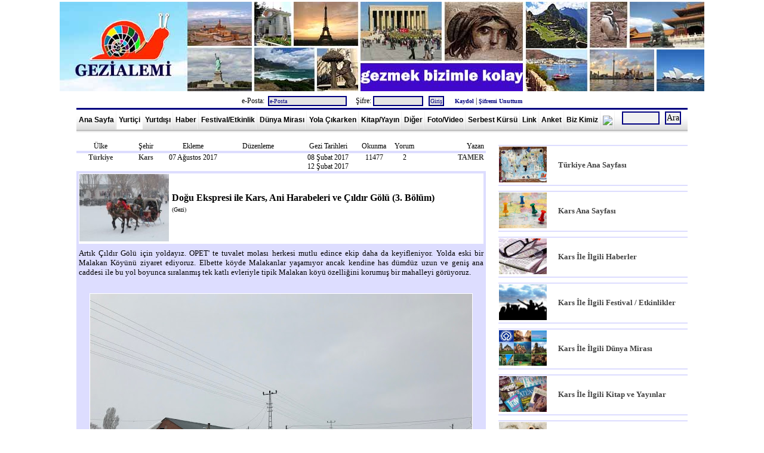

--- FILE ---
content_type: text/html; Charset=windows-1254
request_url: http://gezialemi.com/GeziAyrinti.asp?ID=903&SAYFA=1
body_size: 118290
content:
<!DOCTYPE html PUBLIC "-//W3C//DTD XHTML 1.0 Strict//EN" "http://www.w3.org/TR/xhtml1/DTD/xhtml1-strict.dtd"><meta name="googlebot" content="all" /> <meta name="google-site-verification" content="axd9fZYGykil9Fs9AM_rj6RRmHsKi8VU1EtJFjaB0k4" /><meta name="yandex-verification" content="a9ab4861d32074fb" />
   
<html xmlns="http://www.w3.org/1999/xhtml">
<head>
<meta http-equiv="Content-Type" content="text/html; charset=iso-8859-9" />



<META name="Author" content="Gezi Alemi"> 
<meta name="description"	content="Gezi Alemi" />
<meta name="keywords"		content="Gezi, Bilet, seyahat, roma, venedik, barcelona, prag, Fırsat, Gemi, ucuz, italya, ispanya, almanya, fransa, ingiltere, hollanda, amerika, Gezi Alemi, uçak, tren, fotoğraf, festival, festivali, şenlik, şenlikleri, şenliği, etkinlik, etkinliği, kültür, turizm, sanat, günü, günleri, bayramı, panayır, panayırı, fuar, fuarı, tören, töreni, törenleri, uluslararası, karnaval, karnavalı, 2012, 2013, 2014, dünya mirası, World Heritage, UNESCO, milli parkı, tarihi şehir merkezi, ulusal parkı, katedrali, sarayı, tarihi şehri, kültür mirası, doğa mirası, somut olmayan kültür mirası, gezi kitap, gezi kitapları, gezi dergi, gezi rehberi, gezi rehberleri, gezi programı, gezi programları, Ayna, Aş Kendini, Hey Taksi, Kentler ve Gölgeler, Gülhanın Galaksi Rehberi, Lezzet Durakları, gezi foto, gezi fotoğrafları, gezi video, gezi videoları, gezi fırsatları, low-cost, ucuz uçuş, kampanya, uçak bileti, ucuz bilet, uygun fiyatlı, Pegasus, Onur Air, Atlasjet, THY, Anadolujet, Sunexpress, Kamil Koç, Pamukkale, Metro, Varan, Ulusoy, seferi, seferleri, otobüs, vapur, yolculuk, gezi notları, gezi yazıları, gezi anıları, duty free, vize rejimi, seyahat sağlığı, müzekart, büyükelçilik, konsolosluk, fiyatı, taksi ücretleri, saat kaç, ucuz şehir, disneyland, Paris, Budapeşte, Viyana, Atina, trenle geziyorum, interrail, Yunan adaları, haber, Türkiye, İstanbul, Lonely Planet, Asya, Amerika, Afrika, Kuzey Amerika, Güney Amerika, Avustralya, Avrupa, Milano, Palermo, Napoli, Madrid, Midilli, Berlin, Brüksel, Londra, gezilecek yerler, tarihi yerler">
<META name="Copyright"		content="Her hakkı saklıdır ve telif hakları gezialemi.com yapımcılarına aittir.">
<meta name="robots"			content="index, follow" /> 
<meta name="robots"			content="all" /> 
<meta name="robots"			content="index, archive, page" /> 
<meta name="distribution"	content="Global" /> 
<meta name="googlebot"		content="index, follow" />
<meta name="googlebot"		content="index, archive" /> 
<meta name="googlebot"		content="index, archive, page" /> 
<meta name="googlebot"		content="Gezi Alemi, uçak, tren, fotoğraf" /> 
<meta name="googlebot"		content="daily" /> 
<meta name="revisit-after"	content="daily" />




<link rel="shortcut icon" href="Favicon.ico">
<link rel="icon" type="image/gif" href="Favicon.gif">

<link rel="stylesheet" href="style.css" type="text/css" />





<p align="center">
<a href="../../"><img border="0" src="IMAGES/GeziAlemiLogo.jpg" width="1080" height="150" alt="Gezi Alemi"></a>



<CENTER>


<form method="post" action="bilgi/Giris.asp" name="hytysr">

e-Posta:<input type="text"  name="EPOSTA"   value="e-Posta" size="20" style="font-family:Verdana; font-size:10px; color:#000080; background-color:#E5E5E5" onclick="javascript:this.value=''">  &nbsp;&nbsp;
Şifre:<input name="PASS" type="password" size="12" style="font-family:Verdana; font-size:10px; color:#000080; background-color:#E5E5E5" />
<input     class="form" type="submit" value="Giriş" 	style="font-family:Verdana; font-size:10px; color:#000080; background-color:#E5E5E5">
<input type="hidden" name="SITEGIRIS" value="SITEGIRIS_DENEME">

&nbsp;&nbsp;&nbsp;
<a href="BILGI/Kayit_UyeKayit_00.asp"><font size="1" color="navy"><B>Kaydol</B></a></font> |
<a href="Kayit_SifreGonder_00.asp"><font size="1" color="navy"><B>Şifremi Unuttum</B></a></font>

</form>

</CENTER>



























</head>













<div align="center">

	<table border="0" width="1024" cellspacing="0" cellpadding="0">

		<tr>

			<td colspan="2">	
<div id="stylefour">
	<ul>
	<li><a href="default.asp" title="Gezi Alemi"    	>Ana Sayfa</a></li>
	<li><a  href="Yurtici.asp?SAYFA=1" title="Yurtiçi Gezi Notları"  class="current"   >Yurtiçi</a></li>
	<li><a href="YurtDisi.asp?SAYFA=2" title="Yurtdışı Gezi Notları"   >Yurtdışı</a></li>
	<li><a href="Haberler.asp?SAYFA=4" title="Haberler ve Duyurular" 	  >Haber</a></li>
	<li><a href="FestivalEtkinlik_Y.asp?SAYFA=10"	title="Festival ve Etkinlik Haberleri"  >Festival/Etkinlik</a></li>
	<li><a href="DunyaMiraslari.asp?SAYFA=15" title="Dünya Mirası Listesi" 		>Dünya Mirası</a></li>
	<li><a href="YolaCikarken.asp?SAYFA=5"	title="Yola Çıkarken"    >Yola Çıkarken</a></li>
	<li><a href="DergiKitap.asp?SAYFA=6"	title="Kitap ve Yayın Tanıtımları" 	>Kitap/Yayın</a></li>	<li><a href="Diger.asp?SAYFA=17" title="Diğer Yazılar"    >Diğer</a></li>
	<li><a href="FotoVideo.asp?SAYFA=7" title="Fotoğraf ve Video" 		>Foto/Video</a></li>
	<li><a href="GenelKonular.asp?SAYFA=12" title="Genel Konular" 		>Serbest Kürsü</a></li>
	<li><a href="Links.asp?SAYFA=8" title="Gezi Linkleri"  	>Link</a></li>	<li><a href="Anketler.asp?SAYFA=18" title="Anket Sayfası"  	>Anket</a></li>
	<li><a href="KimDegiliz.asp?SAYFA=9"	title="Biz Kimiz"  	>Biz Kimiz</a></li>
	<li><a href="Iletisim.asp?SAYFA=11" title="İletişim Bilgilerimiz" ><img border="2" src="GA_DB/iletisim.jpg" class="None" width="20"></a></li>	




	
	</ul>
	<form method="POST" action="Ara.asp?SAYFA=16" name="hytysr">&nbsp;&nbsp;

<input name="ARAARA" type="text" size="6" >

 <input type="submit" value="Ara"  onClick="javascript: 
 
	
if (hytysr.ARAARA.value == '' || document.hytysr.ARAARA.value.length <4) { alert('Lütfen Aranacak Kelimeyi En Az 4 Karakter Olarak Giriniz!.. '); hytysr.ARAARA.focus(); return false }
else
{
hytysr.submit();
this.disabled=true;
}
">
	</form>
</div>




</td>

		</tr>

		<tr>

			<td colspan="2">&nbsp;</td>

		</tr>

		<tr>

			<td width="724">

			<div align="left">















<title> Gezi Alemi ::::: Türkiye ::::: Kars ::::: Doğu Ekspresi ile Kars, Ani Harabeleri ve Çıldır Gölü (3. Bölüm)&nbsp;&nbsp;&nbsp;&nbsp;&nbsp;&nbsp;&nbsp;&nbsp;</title>

















			<table border="0" width="1024" cellspacing="0" cellpadding="0">

				<tr>

					<td width="700" valign="top">

			

					

					<div align="left">

					

					 				

					

					<table border="0" width="98%" cellspacing="0" cellpadding="0" >

							

							<tr>

								<td bgcolor=""  align="center" style="border-left: 0px solid #DDDDFF; border-bottom: 4px solid #DDDDFF;border-right: 0px solid #DDDDFF; border-top: 0px solid #DDDDFF" width="11%" style="text-align: center"><font face="Trebuchet MS">Ülke</td>

								

								<td bgcolor="" align="center"  colspan="2" style="border-left: 0px solid #DDDDFF; border-bottom: 4px solid #DDDDFF;border-right: 0px solid #DDDDFF; border-top: px solid #DDDDFF" width="10%"><font face="Trebuchet MS">Şehir</td>

								

															

								<td  bgcolor="" align="center"align="center" style="border-left: 0px solid #DDDDFF; border-bottom: 4px solid #DDDDFF;border-right: 0px solid #DDDDFF; border-top: 0px solid #DDDDFF"style="text-align: center" width="12%"><font face="Trebuchet MS">

								Ekleme</td>

								<td bgcolor="" align="center"style="border-left: 0px solid #DDDDFF; border-bottom: 4px solid #DDDDFF;border-right: 0px solid #DDDDFF; border-top: 0px solid #DDDDFF"style="text-align: center" width="18%"><font face="Trebuchet MS">

								Düzenleme</td>

								<td bgcolor="" align="center" style="border-left: 0px solid #DDDDFF; border-bottom: 4px solid #DDDDFF;border-right: 0px solid #DDDDFF; border-top: 0px solid #DDDDFF"style="text-align: center" width="14%"><font face="Trebuchet MS">Gezi Tarihleri</td>

								

								

								<td bgcolor="" align="center" style="border-left: 0px solid #DDDDFF; border-bottom: 4px solid #DDDDFF;border-right: px solid #DDDDFF; border-top: 0px solid #DDDDFF" style="text-align: center" width="7%"><font face="Trebuchet MS">Okunma</td>







								<td bgcolor="" align="center" style="border-left: 0px solid #DDDDFF; border-bottom: 4px solid #DDDDFF;border-right: px solid #DDDDFF; border-top: 0px solid #DDDDFF" style="text-align: center" width="7%"><font face="Trebuchet MS">Yorum</td>





							<td bgcolor="" align="right" style="border-left: 0px solid #DDDDFF; border-bottom: 4px solid #DDDDFF;border-right: 0px solid #DDDDFF; border-top: 0px solid #DDDDFF" width="100"><font face="Trebuchet MS">Yazan&nbsp;</td>

															</tr>



							<tr>

								<td bgcolor="" align="center"  style="border:0px solid #DDDDFF; " style="border-left: 0px solid #DDDDFF; border-bottom: 0px solid #DDDDFF;border-right: 0px solid #DDDDFF; border-top: 0px solid #DDDDFF" width="11%" height="5" valign="top" style="text-align: center"><font face="Trebuchet MS">

								

								

								

								<a href="Yurtici.asp?SAYFA=1">Türkiye</a>

								

								</td>

								

								<td bgcolor="" align="center" style="border-left: 0px solid #DDDDFF; border-bottom: 0px solid #DDDDFF;border-right: 0px solid #DDDDFF; border-top: 0px solid #DDDDFF"style="text-align: center" colspan="2" style="border-left: 4px solid #DDDDFF" width="10%" height="5" valign="top">	<a href="Sehir.asp?SEHIR=Kars&ULKE=Türkiye&SAYFA=2"><font face="Trebuchet MS">Kars</td>

								

								

								

								<td  bgcolor="" align="center" style="border-left: 0px solid #DDDDFF; border-bottom: 0px solid #DDDDFF;border-right: 0px solid #DDDDFF; border-top: 0px solid #DDDDFF" style="text-align: center" width="12%" height="5" valign="top"><font face="Trebuchet MS">07&nbsp;Ağustos&nbsp;2017</td>

								

								<td bgcolor="" align="center" style="border-left: 0px solid #DDDDFF; border-bottom: 0px solid #DDDDFF;border-right: 0px solid #DDDDFF; border-top: 0px solid #DDDDFF" style="text-align: center" width="18%" height="5" valign="top"><font face="Trebuchet MS"></td>

								

								<td bgcolor="" align="center" style="border-left: 0px solid #DDDDFF; border-bottom: 0px solid #DDDDFF;border-right: 0px solid #DDDDFF; border-top: 0px solid #DDDDFF" style="text-align: center" width="14%" height="5" valign="top"><font face="Trebuchet MS">08&nbsp;Şubat&nbsp;2017<BR>12&nbsp;Şubat&nbsp;2017</td>

								

								

								

								<td bgcolor="" align="center" style="border-left: 0px solid #DDDDFF; border-bottom: 0px solid #DDDDFF;border-right: 0px solid #DDDDFF; border-top: 0px solid #DDDDFF" style="text-align: center" width="7%" height="5" valign="top"><font face="Trebuchet MS">11477</td>





	<td bgcolor="" align="center" style="border-left: 0px solid #DDDDFF; border-bottom: 0px solid #DDDDFF;border-right: 0px solid #DDDDFF; border-top: 0px solid #DDDDFF" style="text-align: center" width="7%" height="5" valign="top"><font face="Trebuchet MS">2</td>



								<td bgcolor="" align="right" style="border-left: 0px solid #DDDDFF; border-bottom: 0px solid #DDDDFF;border-right: 0px solid #DDDDFF; border-top: 0px solid #DDDDFF"  width="100" height="5" valign="top"><font face="Trebuchet MS"><a href="Rumuz.asp?Rumuz=TAMER&SAYFA=13">TAMER</a>&nbsp;</td>



							</tr>









													

							<tr>

								<td bgcolor=""  align="right" style="border-left: 0px solid #DDDDFF; border-bottom: 0px solid #DDDDFF;border-right: 0px solid #DDDDFF; border-top: 0px solid #DDDDFF" width="94%" colspan="9">
								
								<p align="right">
								















</font>













</td>

								

							</tr>

</table>





























































<table border="0" width="98%" cellspacing="0" cellpadding="0" >

													

							<tr>



<td  width="150" style="border-left: 4px solid #DDDDFF; border-bottom: 4px solid #DDDDFF;border-right: 0px solid #DDDDFF; border-top: 4px solid #DDDDFF" >

<img border="0" src="AVATAR/TAMER_251538_Avatar_Çıldır.JPG" width="150"></td>



<td  width="536" style="border-left: 0px solid #DDDDFF; border-bottom: 4px solid #DDDDFF;border-right: 4px solid #DDDDFF; border-top: 4px solid #DDDDFF" >



<font face="Trebuchet MS" Size="3"><b>&nbsp;Doğu Ekspresi ile Kars, Ani Harabeleri ve Çıldır Gölü (3. Bölüm) </b><BR>&nbsp;<font face="Trebuchet MS" Size="1">(Gezi)

<BR><BR>





</td>



</tr>





<tr>



<td  align="justify" width="100%" bgcolor="#DDDDFF"  colspan="2"  style="border-left: 4px solid #DDDDFF; border-bottom: 4px solid #DDDDFF;border-right: 4px solid #DDDDFF; border-top: 4px solid #DDDDFF" style="text-align: justify"><font face="Trebuchet MS" size="2">
Artık Çıldır Gölü için yoldayız. OPET' te tuvalet molası herkesi mutlu edince ekip daha da keyifleniyor. Yolda eski bir Malakan Köyünü ziyaret ediyoruz. Elbette köyde Malakanlar yaşamıyor ancak kendine has dümdüz uzun ve geniş ana caddesi ile bu yol boyunca sıralanmış tek katlı evleriyle tipik Malakan köyü özelliğini korumuş bir mahalleyi görüyoruz.<p></p><p style="margin: 0px;"><font data-blogger-escaped-style="font-family: " arial"="" ,="" "helvetica"="" sans-serif;="" font-size:="" large;"="" face="" sans-serif"="" size="5"><br></font></p><p class="separator" data-blogger-escaped-style="clear: both; text-align: center;" style="margin: 0px; clear: both; text-align: center;"><img border="0" data-blogger-escaped-data-original-height="1200" data-blogger-escaped-data-original-width="1600" height="480" src="https://2.bp.blogspot.com/-iOWx-jUnoCs/WSVPlkgyAKI/AAAAAAAAtGM/jmh1_8-LCPwtc2UDP163nMnVoU_UG8RdACLcB/s640/IMG_0884.JPG" width="640" style="cursor: move;"></p><p class="separator" data-blogger-escaped-style="clear: both; text-align: center;" style="margin: 0px; clear: both; text-align: center;"><br></p><div data-blogger-escaped-style="text-align: center;" style="text-align: center;"><p style="margin: 0px;">&nbsp;<font data-blogger-escaped-style="text-align: center;">&nbsp;</font><font data-blogger-escaped-style="font-family: " arial"="" ,="" "helvetica"="" sans-serif;="" text-align:="" center;"="" face="" sans-serif"=""><b><i>Eski Malakan Köyü...</i></b></font></p></div><div data-blogger-escaped-style="text-align: center;" style="text-align: center;"><p style="text-align: justify; margin: 0px;"><font data-blogger-escaped-style="font-family: " arial"="" ,="" "helvetica"="" sans-serif;="" font-size:="" large;"="" face="" sans-serif"="" size="5"><br></font></p></div><p style="margin: 0px;"></p><div style="text-align: justify;"><font face="Trebuchet MS, Helvetica, sans-serif" size="3"><br></font></div><font face="Trebuchet MS, Helvetica, sans-serif" size="3"><div style="text-align: justify;"><font data-blogger-escaped-style="font-family: " arial"="" ,="" "helvetica"="" sans-serif;="" font-size:="" large;"="">Malakanlar yıllarca Rusya'da yaşamış bir Hıristiyan tarikatı olan Malakanizm'i benimsemiş. Malakanizm Greko-Rus kilisesine bağlıdır ancak içsel inançları nedeniyle "Tanrı'nın tahta, taş veya diğer objelerle temsil edilerek ona ibadet edilmesini asla kabul etmemişler ancak tek bir otoritenin fikir ve imajına iman etmişlerdir."&nbsp;</font><font data-blogger-escaped-style="font-family: " arial"="" ,="" "helvetica"="" sans-serif;="" font-size:="" large;"="">Onlar insanın ruhunda yaşayan güçlü ve kadir-i mutlak bir tanrı inancına ibaret ederler. İkon ve haç gibi el yapımı şeylerin "Tanrı olmadığına onların ancak insanoğlunun abartısı olduğuna inanırlar. Bu&nbsp; nedenle de, haç, ikon gibi&nbsp; ibadet&nbsp; materyallerinin varlığını ortaya çıkışını anlamsız&nbsp; bulurlar. Batı protestanlığından etkilenmiş ancak ruhban sınıfı nedeniyle bu kiliseyi de reddetmişlerdir. Doktrinleri 17. yüzyılda köylüler arasında, orta sınıfın alt kesimleri ve tüccarlar arasında çabucak yaygınlık kazandı. Ortodoks kilisesinin oruç zamanlarında et yemeye ve süt içmeye devam ettikleri için bu topluluğa "</font><font data-blogger-escaped-style="font-family: " arial"="" ,="" "helvetica"="" sans-serif;="" font-size:="" large;="" text-align:="" left;"="">Molok, malak=Süt, an=içen</font><font data-blogger-escaped-style="font-family: " arial"="" ,="" "helvetica"="" sans-serif;="" font-size:="" large;="" text-align:="" left;"="">" anlamına gelen Malakan ismi verildi.</font><font data-blogger-escaped-style="font-family: " arial"="" ,="" "helvetica"="" sans-serif;="" font-size:="" large;"="">&nbsp;İnançları gereği hiç bir şekilde yalan söylemiyor, insan öldürmüyor, doğayı, toprağı ve barışı seviyorlardı. Doğuştan ateşli silahlara karşı oldukları için askerliği de reddediyorlardı. Ruslar bu yüzden 93 harbi sonrasında (1877-1878) Malakanları Kars' a sürdü. Burada iyi komşuluk ilişkileri göstererek yöre halkıyla kaynaşan Malakanlar 1917' deki Büyük Ekim Devrimi sonrasında Sovyet Hükümeti Kars'da dahil olmak üzere işgal ettikleri tüm topraklardan çekilse dahi Sosyalizme yakın olan Malakanlar bu verimli toprakları terk etmediler. Ancak 1921 yılında Rus Sefiri Ankara'ya veda ziyaretine gelirken trenle Erzurum'a oradan da otomobil ile Ankara'ya geçmiş. Erzurum ziyareti sırasında Kazım Karabekir Paşa'ya gelen bilgi, "Sefir'in Malakan köylerine de bir ziyaret yaptığı ve kendi halinde çalışkan, barışçı, ziraat ve tarımda ileri gitmiş olan Malakanlar ile gizli gizli Bolşevik yapılandırması için anlaştığı" şeklinde olunca Kazım Karabekir Paşa "İstiklal Harbimiz" adlı kitabında da değindiği gibi durumu Ankara Hükümetine bildiriyor ve yeni düzen için tehlikeli bulduğu Bolşevik nüfus unsurlarından olan Malakan'ların sınır dışına çıkarılmasına karar verilmesi gerektiğini bildiriyor. Sihirli formülü de kendisi buluyor.&nbsp;<b>"Ruslar zamanında dahi askerliği reddeden Malakanlara zorunlu askerlik getirirsek zaten göçerler"&nbsp;</b>diyor&nbsp;&nbsp;Karabekir. Böylelikle T.B.M.M'de çıkarılan bir yasa ile diğer azınlıkların muaf olduğu askerlik Malakanlar için zorunlu hale getiriliyor. 20 Ocak 1921'e dek süre verilen düş sürgünlerine yeniden yollara düşmekten başka da bir seçenek kalmıyor. Çoğu istemeye istemeye eski toprakları Sovyetler'e, bir kısmı Amerika'ya, bir kısmı da Avustralya ve Yeni Zelanda'ya göç ediyor.&nbsp;</font></div></font><p></p><p style="margin: 0px;"><font face="Trebuchet MS, Helvetica, sans-serif" size="3"><font data-blogger-escaped-style="font-family: " arial"="" ,="" "helvetica"="" sans-serif;="" font-size:="" large;"=""><br></font></font></p><div style="text-align: justify;"><font face="Trebuchet MS, Helvetica, sans-serif" size="3"><font data-blogger-escaped-style="font-family: " arial"="" ,="" "helvetica"="" sans-serif;="" font-size:="" large;"=""><font face="Trebuchet MS, Helvetica, sans-serif" size="3"><font data-blogger-escaped-style="font-family: " arial"="" ,="" "helvetica"="" sans-serif;="" font-size:="" large;"="">Malakanlar kent hayatını asla benimseyememişlerdir. Köye tutunmak onlar için her zaman hayatın ta kendisi olmuştur. Kars halkı değirmende un öğütmeyi, piyanoyu, gravyer peynirini, semaverde çay demlemeyi, düş kırıklıklarında dahi umudu yitirmemeyi, halkların kardeşliğini, dayanışmanın yüceliğini, kardeş sofrasında paylaşmanın lezzetini Malakanlar'dan öğrenmiştir.&nbsp;</font><font data-blogger-escaped-style="font-family: " arial"="" ,="" "helvetica"="" sans-serif;="" font-size:="" large;"="">Malakanların hikayesini daha iyi özümseyebilmeniz için Tarık Akan'ın&nbsp;<b>"Deli Deli Olma"</b>&nbsp;filmini izlemenizi öneririm</font></font><font data-blogger-escaped-style="font-family: " arial"="" ,="" "helvetica"="" sans-serif;="" font-size:="" large;"="" face="" sans-serif"="" size="5">. &nbsp;&nbsp;</font></font></font></div><p></p><p style="text-align: justify; margin: 0px;"><br></p><p style="margin: 0px;"><br></p><p style="margin: 0px;"><b data-blogger-escaped-style="font-family: arial, helvetica, sans-serif; font-size: x-large;" style="font-family: arial, helvetica, sans-serif;"><b data-blogger-escaped-style="font-family: arial, helvetica, sans-serif; font-size: x-large;" style="text-align: justify; font-size: x-large;"><u>ÇILDIR GÖLÜ:</u></b></b></p><p class="separator" data-blogger-escaped-style="clear: both; text-align: center;" style="margin: 0px; clear: both; text-align: center;"><font data-blogger-escaped-style="font-family: " arial"="" ,="" "helvetica"="" sans-serif;="" font-size:="" large;"="" face="Trebuchet MS, Helvetica, sans-serif" size="3"><br></font></p><p class="separator" data-blogger-escaped-style="clear: both; text-align: justify;" style="margin: 0px; clear: both; text-align: justify;"><font data-blogger-escaped-style="font-family: " arial"="" ,="" "helvetica"="" sans-serif;="" font-size:="" large;"="" face="Trebuchet MS, Helvetica, sans-serif" size="3">Artık Çıldır Gölündeyiz. Göl yılın bu zamanlarında tamamen donuyor. Buz kalınlığı ortalama 30-35 cm olsa da bazı yerlerde 70 cm' e kadar çıktığı oluyormuş. Çıldır gölü çok verimli bir göl, yöre halkının "Sarı Balık" dedikleri Sazan Balığı bir hayli fazla. Ancak yakalamak elbette bir hayli meşakkatli. Göl donmadan önce düzenekler hazırlanıyor ağlar atılıyor, işaretler konuyor. Göl donduktan sonra da kazma ve kürek yardımı ile buz kırılıp ağlar toplanıyor.</font></p><p class="separator" data-blogger-escaped-style="clear: both; text-align: justify;" style="margin: 0px; clear: both; text-align: justify;"><font data-blogger-escaped-style="font-family: " arial"="" ,="" "helvetica"="" sans-serif;="" font-size:="" large;"="" face="Trebuchet MS, Helvetica, sans-serif" size="3"><br></font></p><p class="separator" data-blogger-escaped-style="clear: both; text-align: justify;" style="margin: 0px; clear: both; text-align: justify;"><font data-blogger-escaped-style="font-family: " arial"="" ,="" "helvetica"="" sans-serif;="" font-size:="" large;"="" face="Trebuchet MS, Helvetica, sans-serif" size="3">Karnımız artık iyice acıktı. Artık bu gölün meşhur balıklarının tadına bakmanın zamanı geldi. Çıldır gölünün yanındaki tek tesis&nbsp;<b data-blogger-escaped-style="font-style: italic;" style="font-style: italic;">"Atalay'ın Yeri"&nbsp;</b>İçeri girmeden önce tamamen donmuş göl üzerinde dolaşan, atlı kızağa binen ya da binmek için sıra bekleyen, bu sırada şarkılar, türküler söyleyerek eğlenen bir grup var onları seyrediyoruz. Yemek öncesi bu ritüel ilgimizi çekiyor. Gölde iki tane atlı kızak bir tane de kar motoru var. Atlı kızak kişi başı 15 TL alıyor. Ya da gönlünüzden ne koparsa. Kar motoru da 10 dakikası 40 TL. İki kişi binebiliyorsunuz.</font></p><p class="separator" data-blogger-escaped-style="clear: both; text-align: justify;" style="margin: 0px; clear: both; text-align: justify;"><br></p><p class="separator" data-blogger-escaped-style="clear: both; text-align: center;" style="margin: 0px; clear: both; text-align: center;"><img border="0" data-blogger-escaped-data-original-height="1201" data-blogger-escaped-data-original-width="1600" height="480" src="https://1.bp.blogspot.com/-JUoSn9j3sCU/WSVlI9dBYRI/AAAAAAAAtGs/pnNeeagzMtgUH0436e8SWFuAkh-FGDBjACLcB/s640/IMG_0900.JPG" width="640" style="cursor: move;"></p><div data-blogger-escaped-style="text-align: center;" style="text-align: center;"><p style="margin: 0px;"><br></p></div><div data-blogger-escaped-style="text-align: center;" style="text-align: center;"><p style="margin: 0px;"><font data-blogger-escaped-style="font-family: " arial"="" ,="" "helvetica"="" sans-serif;"="" face="" sans-serif"=""><b><i>Çıldır'ın ortasında bir İgloo...</i></b></font></p><p style="margin: 0px;"><font data-blogger-escaped-style="font-family: " arial"="" ,="" "helvetica"="" sans-serif;"="" face="" sans-serif"=""><b><i><br></i></b></font></p></div><p style="margin: 0px;"><br></p><p class="separator" data-blogger-escaped-style="clear: both; text-align: center;" style="margin: 0px; clear: both; text-align: center;"><a data-blogger-escaped-style="margin-left: 1em; margin-right: 1em;" href="https://3.bp.blogspot.com/-H2JUiw9W9jw/WSVlIQ1sn6I/AAAAAAAAtGo/MM9MTflIqik2o0qFbGW2adCBoTPHFxb7ACLcB/s1600/IMG_0904.JPG" imageanchor="1" style="margin-left: 1em; margin-right: 1em;"><img border="0" data-blogger-escaped-data-original-height="1600" data-blogger-escaped-data-original-width="1200" height="640" src="https://3.bp.blogspot.com/-H2JUiw9W9jw/WSVlIQ1sn6I/AAAAAAAAtGo/MM9MTflIqik2o0qFbGW2adCBoTPHFxb7ACLcB/s640/IMG_0904.JPG" width="480" style="cursor: move;"></a></p><p style="margin: 0px;"><br></p><p class="separator" data-blogger-escaped-style="clear: both; text-align: center;" style="margin: 0px; clear: both; text-align: center;"><a data-blogger-escaped-style="margin-left: 1em; margin-right: 1em;" href="https://4.bp.blogspot.com/-efbvz47qQw0/WSVlIDIV6cI/AAAAAAAAtGk/zE0yhXydznUlCs3PpYe13CeKcotFGwkVwCLcB/s1600/IMG_0907.JPG" imageanchor="1" style="margin-left: 1em; margin-right: 1em;"><img border="0" data-blogger-escaped-data-original-height="1200" data-blogger-escaped-data-original-width="1600" height="480" src="https://4.bp.blogspot.com/-efbvz47qQw0/WSVlIDIV6cI/AAAAAAAAtGk/zE0yhXydznUlCs3PpYe13CeKcotFGwkVwCLcB/s640/IMG_0907.JPG" width="640" style="cursor: move;"></a></p><p class="separator" data-blogger-escaped-style="clear: both; text-align: center;" style="margin: 0px; clear: both; text-align: center;"><br></p><p class="separator" data-blogger-escaped-style="clear: both; text-align: center;" style="margin: 0px; clear: both; text-align: center;"><font data-blogger-escaped-style="font-family: " arial"="" ,="" "helvetica"="" sans-serif;"="" face="" sans-serif"=""><b><i>Hiçliğin ortasında...&nbsp;</i></b></font></p><p style="margin: 0px;"><br></p><p style="text-align: justify; margin: 0px;"><font data-blogger-escaped-style="font-family: " arial"="" ,="" "helvetica"="" sans-serif;="" font-size:="" large;"="" face="Trebuchet MS, Helvetica, sans-serif" size="3">Atalay'ın Yerine girip bizim için hazırlanmış grup masamıza oturuyoruz. İçerisi kalabalık, her grup için masaları birleştirip ayrı yer hazırlamışlar. &nbsp;Servis hiç aksamıyor, mezeler, salatalar zaten sofrada hazır. Balıklarımız da seri bir şekilde geliyor. Biz de aynı serilikte mideye indiriyoruz. Sarı balık iri iri takoz şeklinde kesilmiş ve tavada kızartılmış olarak geliyor. Tadı fena değil. Göl balığı gibi kokmuyor. Bunun nedenini Çıldır Gölünün dibinin çok temiz olmasına bağlıyorlar.</font></p><p style="margin: 0px;"><font data-blogger-escaped-style="font-family: " arial"="" ,="" "helvetica"="" sans-serif;="" font-size:="" large;"="" face="" sans-serif"="" size="5"><br></font><font data-blogger-escaped-style="font-family: " arial"="" ,="" "helvetica"="" sans-serif;="" font-size:="" large;"="" face="" sans-serif"="" size="5"><br></font><font data-blogger-escaped-style="font-family: " arial"="" ,="" "helvetica"="" sans-serif;="" font-size:="" large;"="" face="" sans-serif"="" size="5"><br></font></p><p class="separator" data-blogger-escaped-style="clear: both; text-align: center;" style="margin: 0px; clear: both; text-align: center;"><img border="0" data-blogger-escaped-data-original-height="1067" data-blogger-escaped-data-original-width="1600" height="426" src="https://2.bp.blogspot.com/-xsKSmoW5IVY/WSVoGO8bVqI/AAAAAAAAtHY/PJy2sdt8zCUrvZc20T34JzYDDR5a_EnzwCLcB/s640/IMG_5094.JPG" width="640" style="cursor: move;"></p><p class="separator" data-blogger-escaped-style="clear: both; text-align: center;" style="margin: 0px; clear: both; text-align: center;"><br></p><p class="separator" data-blogger-escaped-style="clear: both; text-align: center;" style="margin: 0px; clear: both; text-align: center;"><img border="0" data-blogger-escaped-data-original-height="1200" data-blogger-escaped-data-original-width="1600" height="480" src="https://4.bp.blogspot.com/-QobJsM2lqy4/WSZ40kHLfRI/AAAAAAAAtIg/fL1zctPzS0Ic6tMLSRPtwasuA2jlqTkywCLcB/s640/IMG_0890.JPG" width="640" style="cursor: move;"></p><p class="separator" data-blogger-escaped-style="clear: both; text-align: center;" style="margin: 0px; clear: both; text-align: center;"><br></p><p class="separator" data-blogger-escaped-style="clear: both; text-align: center;" style="margin: 0px; clear: both; text-align: center;"><img border="0" data-blogger-escaped-data-original-height="1200" data-blogger-escaped-data-original-width="1600" height="480" src="https://2.bp.blogspot.com/-yROFLWtuJM8/WSZ4yrL9R9I/AAAAAAAAtIc/ji8KDFicvQgpgHzsen8GYwr7SD8Lpd_KACLcB/s640/IMG_0889.JPG" width="640" style="cursor: move;"></p><p style="margin: 0px;"><br></p><div data-blogger-escaped-style="text-align: center;" style="text-align: center;"><p style="margin: 0px;"><font data-blogger-escaped-style="font-family: " arial"="" ,="" "helvetica"="" sans-serif;"="" face="" sans-serif"=""><b><i>Atalay'ın Yeri..</i></b></font><b data-blogger-escaped-style="font-family: arial, helvetica, sans-serif;" style="font-family: arial, helvetica, sans-serif;"><i>.</i></b></p></div><div data-blogger-escaped-style="text-align: center;" style="text-align: center;"><p style="text-align: justify; margin: 0px;"><b data-blogger-escaped-style="font-family: arial, helvetica, sans-serif;"><i><font face="Trebuchet MS, Helvetica, sans-serif" size="3"><br></font></i></b></p></div><p style="text-align: justify; margin: 0px;"><font data-blogger-escaped-style="font-family: " arial"="" ,="" "helvetica"="" sans-serif;="" font-size:="" large;"="" face="Trebuchet MS, Helvetica, sans-serif" size="3">Karnımız doyup çaylarımızı da içince sıra geliyor göl üzerinde atlı kızak ile gezmeye. İki tane atlı kızak bekleyenleri sırayla gölün derinliklerine doğru götürüp getiriyor, aşağı yukarı 10-15 dakika sürüyor. Atlı kızaklardan biri iki, diğeri dört kişilik. Hızlı gittiği için soğukta bacaklarınız üşümesin diye battaniye veriyorlar. Biz iki kişilik olana biniyoruz. Sürücümüz açık fikirli çok medeni bir kişi, adı Tuncay. Sohbeti güzel, yüreği kocaman iyi bir doğu adamı. 15 senedir bu işi yaptığını söylüyor. Yazın ise tarım işi ile uğraşıyormuş. Atalay'ın yerinde garson olarak çalışan bir de oğlu varmış. On beş gün sonra askere gidecekmiş, ben bu yazıyı yazdığım zaman muhtemelen gitmiştir bile. Kendisine hayırlı tezkereler diliyorum. Bir süre atlı &nbsp;kızak ile gittikten sonra Tuncay fotoğraflarımızı çekmek için duruyor. Çok güzel fotoğraflar alıyoruz.</font></p><p style="margin: 0px;"><br></p><p style="margin: 0px;"><br></p><p class="separator" data-blogger-escaped-style="clear: both; text-align: center;" style="margin: 0px; clear: both; text-align: center;"><img border="0" data-blogger-escaped-data-original-height="1200" data-blogger-escaped-data-original-width="1600" height="480" src="https://2.bp.blogspot.com/--ZtB2enZg7E/WSVlTJLBjBI/AAAAAAAAtGw/O5T_uI7U6skagr6WEPGYzVrN9KQxjlLFwCLcB/s640/IMG_0914.JPG" width="640" style="cursor: move;"></p><p style="margin: 0px;"><br></p><p class="separator" data-blogger-escaped-style="clear: both; text-align: center;" style="margin: 0px; clear: both; text-align: center;"><img border="0" data-blogger-escaped-data-original-height="1200" data-blogger-escaped-data-original-width="1600" height="480" src="https://4.bp.blogspot.com/-oCzGlI2Omis/WSVlT6lPe1I/AAAAAAAAtG0/mJaJF23j_MMee-THvDysUniLdv0Il9SYwCLcB/s640/IMG_0937.JPG" width="640" style="cursor: move;"></p><p class="separator" data-blogger-escaped-style="clear: both; text-align: center;" style="margin: 0px; clear: both; text-align: center;"><br></p><p class="separator" data-blogger-escaped-style="clear: both; text-align: center;" style="margin: 0px; clear: both; text-align: center;"><img border="0" data-blogger-escaped-data-original-height="960" data-blogger-escaped-data-original-width="1280" height="480" src="https://4.bp.blogspot.com/-ff9a-ONEdx0/WSVli5NP-nI/AAAAAAAAtHA/8kXQdCQMwBECifoDbyTdCMFZE8KbRjYbwCLcB/s640/IMG_0967.JPG" width="640" style="cursor: move;"></p><p class="separator" data-blogger-escaped-style="clear: both; text-align: center;" style="margin: 0px; clear: both; text-align: center;"><br></p><p class="separator" data-blogger-escaped-style="clear: both; text-align: center;" style="margin: 0px; clear: both; text-align: center;"><b data-blogger-escaped-style="font-family: arial, helvetica, sans-serif;" style="font-family: arial, helvetica, sans-serif;"><i>Kraliyet Ailesi halkı selamlarken...</i></b></p><p class="separator" data-blogger-escaped-style="clear: both; text-align: center;" style="margin: 0px; clear: both; text-align: center;"><b data-blogger-escaped-style="font-family: arial, helvetica, sans-serif;" style="font-family: arial, helvetica, sans-serif;"><i><br></i></b></p><p class="separator" data-blogger-escaped-style="clear: both; text-align: center;" style="margin: 0px; clear: both; text-align: center;"><br></p><p class="separator" data-blogger-escaped-style="clear: both; text-align: center;" style="margin: 0px; clear: both; text-align: center;"><br></p><p class="separator" data-blogger-escaped-style="clear: both; text-align: center;" style="margin: 0px; clear: both; text-align: center;"><img border="0" data-blogger-escaped-data-original-height="1200" data-blogger-escaped-data-original-width="1600" height="480" src="https://4.bp.blogspot.com/-xlR-FVgU6E0/WSVlghWY3qI/AAAAAAAAtG4/gobGvcBsORokUbUA9uVKcQpJV2k1BsWDQCLcB/s640/IMG_0948.JPG" width="640" style="cursor: move;"></p><div data-blogger-escaped-style="text-align: center;" style="text-align: center;"><p style="margin: 0px;"><br></p></div><p class="separator" data-blogger-escaped-style="clear: both; text-align: center;" style="margin: 0px; clear: both; text-align: center;"><img border="0" data-blogger-escaped-data-original-height="1067" data-blogger-escaped-data-original-width="1600" height="426" src="https://3.bp.blogspot.com/-bjwDR7rF5Ss/WSVn6Wbj90I/AAAAAAAAtHU/2K1Q96t3c50MrTJMx3EYPEnUpD-lE5eQACLcB/s640/IMG_5099.JPG" width="640" style="cursor: move;"></p><p style="margin: 0px;"><br></p><p class="separator" data-blogger-escaped-style="clear: both; text-align: center;" style="margin: 0px; clear: both; text-align: center;"><img border="0" data-blogger-escaped-data-original-height="1067" data-blogger-escaped-data-original-width="1600" height="426" src="https://4.bp.blogspot.com/-GLIRaaOqjIE/WSVojBebwcI/AAAAAAAAtHg/E0IBgkjo81YdoSZtsEc7bJ_qcqxZun5oACLcB/s640/IMG_5104.JPG" width="640" style="cursor: move;"></p><p style="margin: 0px;"><br></p><p class="separator" data-blogger-escaped-style="clear: both; text-align: center;" style="margin: 0px; clear: both; text-align: center;"><img border="0" data-blogger-escaped-data-original-height="1067" data-blogger-escaped-data-original-width="1600" height="426" src="https://2.bp.blogspot.com/-U5cNIuBEvR8/WSVohbhAKCI/AAAAAAAAtHc/qWB9WboSa-w-vWZXBvBY0OwPP5iDjzkMACLcB/s640/IMG_5108.JPG" width="640" style="cursor: move;"></p><p style="margin: 0px;"><br></p><p class="separator" data-blogger-escaped-style="clear: both; text-align: center;" style="margin: 0px; clear: both; text-align: center;"><img border="0" data-blogger-escaped-data-original-height="1067" data-blogger-escaped-data-original-width="1600" height="426" src="https://2.bp.blogspot.com/-JTy4yon4XEs/WSVopnEy-DI/AAAAAAAAtHk/bQzPliAd6r8WUNMvHsynBFrGSKxLBFqAwCLcB/s640/IMG_5117.JPG" width="640" style="cursor: move;"></p><p style="margin: 0px;"><br></p><p class="separator" data-blogger-escaped-style="clear: both; text-align: center;" style="margin: 0px; clear: both; text-align: center;"><img border="0" data-blogger-escaped-data-original-height="1067" data-blogger-escaped-data-original-width="1600" height="426" src="https://3.bp.blogspot.com/-hQD0KWqgwV4/WSVo2v0y0cI/AAAAAAAAtHo/8DJW9xaYw2A40TV1FRU0750eVZ9sdo95ACLcB/s640/IMG_5124.JPG" width="640" style="cursor: move;"></p><div data-blogger-escaped-style="text-align: center;" style="text-align: center;"><p style="margin: 0px;"><br></p></div><p class="separator" data-blogger-escaped-style="clear: both; text-align: center;" style="margin: 0px; clear: both; text-align: center;"></p><div data-blogger-escaped-style="text-align: center;" style="text-align: center;"><p style="margin: 0px;"><b data-blogger-escaped-style="font-family: arial, helvetica, sans-serif;" style="font-family: arial, helvetica, sans-serif;"><i>Çıldır Gölünde Atlı Kızak...</i></b></p></div><div data-blogger-escaped-style="text-align: center;" style="text-align: center;"><p style="margin: 0px;"><br></p></div><p class="separator" data-blogger-escaped-style="clear: both; text-align: center;" style="text-align: justify; margin: 0px; clear: both;"><font face="Trebuchet MS, Helvetica, sans-serif" size="3"><br></font></p><p class="separator" data-blogger-escaped-style="clear: both; text-align: justify;" style="margin: 0px; clear: both; text-align: justify;"><font data-blogger-escaped-style="font-family: " arial"="" ,="" "helvetica"="" sans-serif;="" font-size:="" large;"="" face="Trebuchet MS, Helvetica, sans-serif" size="3">Atlı kızak keyfimiz bitince birer çay daha içmek için tekrar Atalay'ın Yerine dönüyoruz. Tabi bu sırada turu başarıyla tamamladığımız için grup üyelerimiz bana kristal (!) başarı ödülümü takdim ediyorlar.</font></p><p class="separator" data-blogger-escaped-style="clear: both; text-align: justify;" style="margin: 0px; clear: both; text-align: justify;"><font data-blogger-escaped-style="font-family: " arial"="" ,="" "helvetica"="" sans-serif;="" font-size:="" large;"="" face="" sans-serif"="" size="5"><br></font></p><p class="separator" data-blogger-escaped-style="clear: both; text-align: center;" style="margin: 0px; clear: both; text-align: center;"><img border="0" data-blogger-escaped-data-original-height="1280" data-blogger-escaped-data-original-width="960" height="640" src="https://2.bp.blogspot.com/-0fMgIBe_L3s/WSaDV6MhQhI/AAAAAAAAtI0/CA4gcxDiL0UuSBbePzjSHzxz7MTbUrXwgCEw/s640/IMG_0968.JPG" width="480" style="cursor: move;"></p><p class="separator" data-blogger-escaped-style="clear: both; text-align: center;" style="margin: 0px; clear: both; text-align: center;"><font data-blogger-escaped-style="font-family: " arial"="" ,="" "helvetica"="" sans-serif;="" font-size:="" large;"="" face="" sans-serif"="" size="5"><br></font></p><p class="separator" data-blogger-escaped-style="clear: both; text-align: center;" style="margin: 0px; clear: both; text-align: center;"><font data-blogger-escaped-style="font-family: " arial"="" ,="" "helvetica"="" sans-serif;"="" face="" sans-serif"=""><b><i>Kristal (!) başarı ödülüm ile birlikte...</i></b></font></p><p class="separator" data-blogger-escaped-style="clear: both; text-align: justify;" style="margin: 0px; clear: both; text-align: justify;"><font data-blogger-escaped-style="font-family: " arial"="" ,="" "helvetica"="" sans-serif;="" font-size:="" large;"="" face="Trebuchet MS, Helvetica, sans-serif" size="3"><br></font></p><p class="separator" data-blogger-escaped-style="clear: both; text-align: justify;" style="margin: 0px; clear: both; text-align: justify;"><font data-blogger-escaped-style="font-family: " arial"="" ,="" "helvetica"="" sans-serif;="" font-size:="" large;"="" face="Trebuchet MS, Helvetica, sans-serif" size="3">Artık otelimize dönüyoruz. Hava bu mevsimde erken kararıyor. Akşam yemeğinde başka bir tur organizasyonu ile bugün ama uçakla Kars' a gelmiş olan abim ve yengemle buluşuyoruz. Karşılıklı günümüzün nasıl geçtiği sohbetine eşlik eden kadehlerimiz ile keyifli bir yemek yiyoruz. Sonra Kars merkeze gidip bir kahve içelim fikri oluşunca odalarımıza çıkıp sıkı bir şekilde giyiniyor ve 10-15 dakikalık yürüme mesafesinde olan Kars merkezine yürüyoruz. Gece ışıklandırma altında bembeyaz karla kaplı dümdüz ve temiz Kars sokakları bana sanki bir Doğu Avrupa ülkesindeymişiz izlenimi veriyor. Güzel fotoğraflar alıyorum. Kahve Diyarı isimli şık bir kahvecide birer kahve içiyoruz. Arkada geniş de bir ısıtmalı bahçesi var. Garsonlar kızlı erkekli ve güler yüzlü. Sonra günün yorgunluğunu atmak üzere otelimize dönüyoruz.</font></p><p class="separator" data-blogger-escaped-style="clear: both; text-align: center;" style="margin: 0px; clear: both; text-align: center;"><font data-blogger-escaped-style="font-family: " arial"="" ,="" "helvetica"="" sans-serif;="" font-size:="" large;"="" face="" sans-serif"="" size="5"><br></font></p><p class="separator" data-blogger-escaped-style="clear: both; text-align: center;" style="margin: 0px; clear: both; text-align: center;"><img border="0" data-blogger-escaped-data-original-height="1200" data-blogger-escaped-data-original-width="1600" height="480" src="https://4.bp.blogspot.com/-6KJbdc7lxt8/WSac3JjYj4I/AAAAAAAAtJI/weJIh3-PSR8JST9oWPGnKX0o5PK1S-XOwCLcB/s640/IMG_0972.JPG" width="640" style="cursor: move;"></p><p style="margin: 0px;"><br></p><div data-blogger-escaped-style="text-align: center;" style="text-align: center;"><p style="margin: 0px;"><font data-blogger-escaped-style="font-family: " arial"="" ,="" "helvetica"="" sans-serif;"="" face="" sans-serif"=""><b><i>Baltık ekolü kesme taş binada Kahve keyfi...</i></b></font></p><p style="margin: 0px;"><font data-blogger-escaped-style="font-family: " arial"="" ,="" "helvetica"="" sans-serif;"="" face="" sans-serif"=""><b><i><br></i></b></font></p></div><p style="margin: 0px;"><br></p><p class="separator" data-blogger-escaped-style="clear: both; text-align: center;" style="margin: 0px; clear: both; text-align: center;"><img border="0" data-blogger-escaped-data-original-height="1600" data-blogger-escaped-data-original-width="1200" height="640" src="https://1.bp.blogspot.com/-zPPNse8U3JY/WSac3NBaFPI/AAAAAAAAtJE/hBo-PYHrJKg2HiyTpAlj9jcpkrS2AkYwQCLcB/s640/IMG_0974.JPG" width="480" style="cursor: move;"></p><p style="margin: 0px;"><br></p><p class="separator" data-blogger-escaped-style="clear: both; text-align: center;" style="margin: 0px; clear: both; text-align: center;"><img border="0" data-blogger-escaped-data-original-height="1600" data-blogger-escaped-data-original-width="1200" height="640" src="https://1.bp.blogspot.com/-Bt7v22I7g0Q/WSac1qnk-XI/AAAAAAAAtJA/VKmOhF0HoygNZLSvz5cmFLD9GrpWWP9ugCLcB/s640/IMG_0985.JPG" width="480" style="cursor: move;"></p><p style="margin: 0px;"><br></p><div data-blogger-escaped-style="text-align: center;" style="text-align: center;"><p style="margin: 0px;"><b data-blogger-escaped-style="font-family: arial, helvetica, sans-serif;" style="font-family: arial, helvetica, sans-serif;"><i>Kars'tan gece manzaraları...</i></b></p></div><div><p style="margin: 0px;"><br></p></div><div data-blogger-escaped-style="text-align: center;" style="text-align: center;"><p style="margin: 0px;">&nbsp;<img border="0" data-blogger-escaped-data-original-height="1600" data-blogger-escaped-data-original-width="1200" data-blogger-escaped-style="text-align: center;" height="640" src="https://3.bp.blogspot.com/-SvzCjvb9gw8/WSadFQnfpdI/AAAAAAAAtJM/5z9edPEaRfouOuPjz42PqkB-OlVu9sbcQCLcB/s640/IMG_0988.JPG" width="480" style="cursor: move;"></p></div><p style="margin: 0px;"><br></p><p class="separator" data-blogger-escaped-style="clear: both; text-align: center;" style="margin: 0px; clear: both; text-align: center;"><img border="0" data-blogger-escaped-data-original-height="1600" data-blogger-escaped-data-original-width="1200" height="640" src="https://3.bp.blogspot.com/-1c0lB8nnv3w/WSadGw4nKdI/AAAAAAAAtJU/ASaXX9ElJGUZlNYbrjWWMGn7CJAqRLnQgCLcB/s640/IMG_0989.JPG" width="480" style="cursor: move;"></p><p style="margin: 0px;"><br></p><div data-blogger-escaped-style="text-align: center;" style="text-align: center;"><p style="margin: 0px;"><b data-blogger-escaped-style="font-family: arial, helvetica, sans-serif;" style="font-family: arial, helvetica, sans-serif;"><i>Kars'tan gece manzaraları...</i></b></p></div><p style="margin: 0px;"><br></p><p style="text-align: justify; margin: 0px;"><font face="Trebuchet MS, Helvetica, sans-serif" size="3"><br></font></p><p style="text-align: justify; margin: 0px;"><font data-blogger-escaped-style="font-family: " arial"="" ,="" "helvetica"="" sans-serif;="" font-size:="" large;"="" face="Trebuchet MS, Helvetica, sans-serif" size="3">Ertesi sabah kahvaltımızı ettikten sonra yola çıkıyoruz. Bugün programımızda Katerina Köşkü, Sarıkamış Kayak Pisti ve Şehitlik ziyareti var. Öğlen yemeğimiz ise bir Kars köyünde Kaz ziyafeti...</font></p><p style="margin: 0px;"></p><div style="text-align: justify;"><font face="Trebuchet MS, Helvetica, sans-serif" size="3"><br></font></div><font face="Trebuchet MS, Helvetica, sans-serif" size="3"><div style="text-align: justify;">Katerina Köşkü, 93 harbi diye bilinen (1877-1878) Osmanlı - Rus savaşı sonrasında Kars şehrinde 40 yıl süren Rus işgali sırasında Av Köşkü olarak Ruslar tarafından yaptırılmış mimarisi güzel bir köşk. 1914 yılında Rus Çarı I. Nikola ve eşi Sarıkamış'a geldiklerinde bu köşkte kalmışlar. Kesin bir kayıt olmamakla birlikte 1896 yılında yaptırıldığı düşünülmektedir. Yekpare ağaçtan çivi kullanılmadan yapılmış bu köşk Ana Köşk ve Av Köşkü olarak iki ayrı yapıdan oluşmaktadır. Dışarıdan her ne kadar gayet güzel olarak gözükse de içine girdiğinizde tarihi eserlere olan saygısızlığımızı gözler önüne serecek şekilde vandalizmin izlerini taşımakta ve yürekleri sızlatmaktadır. Sarıkamış Kayak pistine yakınlığı sebebiyle bir ara otel yapılması gündeme gelmiş olan köşk hakkında şu ana kadar yapılmış bir işlem gözükmemekte olup, köşk sanki çürümeye bırakılmış gibi kaderine terk edilmiş bir şekilde durmaktadır.</div></font><p></p><p class="separator" data-blogger-escaped-style="clear: both; text-align: center;" style="margin: 0px; clear: both; text-align: center;"><br></p><p class="separator" data-blogger-escaped-style="clear: both; text-align: center;" style="margin: 0px; clear: both; text-align: center;"><img border="0" data-blogger-escaped-data-original-height="1067" data-blogger-escaped-data-original-width="1600" height="426" src="https://3.bp.blogspot.com/-Fsj4RYTnNsA/WSbIDd0p3kI/AAAAAAAAtKg/yD5pNBOSwNArEYaOo0h2pZqNV-_2M797gCEw/s640/IMG_5135.JPG" width="640" style="cursor: move;"></p><p class="separator" data-blogger-escaped-style="clear: both; text-align: center;" style="margin: 0px; clear: both; text-align: center;"><br></p><div data-blogger-escaped-style="text-align: center;" style="text-align: center;"><p style="margin: 0px;">&nbsp;<b data-blogger-escaped-style="font-family: arial, helvetica, sans-serif;" style="font-family: arial, helvetica, sans-serif;"><i>Katerina Köşkü...</i></b></p></div><div data-blogger-escaped-style="text-align: center;" style="text-align: center;"><p style="margin: 0px;"><b data-blogger-escaped-style="font-family: arial, helvetica, sans-serif;" style="font-family: arial, helvetica, sans-serif;"><i><br></i></b></p></div><p class="separator" data-blogger-escaped-style="clear: both; text-align: center;" style="margin: 0px; clear: both; text-align: center;"><img border="0" data-blogger-escaped-data-original-height="1600" data-blogger-escaped-data-original-width="1200" height="640" src="https://2.bp.blogspot.com/-paE1Xw811cY/WSbFp-KbQNI/AAAAAAAAtJ0/Pe-ArR_9cnUf98oZB5k2msvxG70hQmM5gCLcB/s640/IMG_1004.JPG" width="480" style="cursor: move;"></p><p class="separator" data-blogger-escaped-style="clear: both; text-align: center;" style="margin: 0px; clear: both; text-align: center;"><br></p><p class="separator" data-blogger-escaped-style="clear: both; text-align: center;" style="margin: 0px; clear: both; text-align: center;"><b data-blogger-escaped-style="font-family: arial, helvetica, sans-serif;" style="font-family: arial, helvetica, sans-serif;"><i>Katerina Köşkü girişi...</i></b></p><p class="separator" data-blogger-escaped-style="clear: both; text-align: center;" style="margin: 0px; clear: both; text-align: center;"><br></p><p class="separator" data-blogger-escaped-style="clear: both; text-align: center;" style="margin: 0px; clear: both; text-align: center;"><img border="0" data-blogger-escaped-data-original-height="1067" data-blogger-escaped-data-original-width="1600" height="212" src="https://1.bp.blogspot.com/-qYqkALSKCBc/WSbHAs0Qi1I/AAAAAAAAtKM/ouBABqpoBcgQi06tDUDHzZtAdixuJRqIACLcB/s320/IMG_5141.JPG" width="320" style="cursor: move;">&nbsp; &nbsp;<img border="0" data-blogger-escaped-data-original-height="1200" data-blogger-escaped-data-original-width="1600" height="240" src="https://1.bp.blogspot.com/-s3PCkOp7SWM/WSbFtB6-C1I/AAAAAAAAtJ4/JheoHyFmtLM4a0WYpliVcQi4wOc8s_AeQCLcB/s320/IMG_0997.JPG" width="320" style="cursor: move;">&nbsp; &nbsp;&nbsp;&nbsp;</p><p style="margin: 0px;"><br></p><p style="margin: 0px;"><br></p><p class="separator" data-blogger-escaped-style="clear: both; text-align: center;" style="margin: 0px; clear: both; text-align: center;"><img border="0" data-blogger-escaped-data-original-height="1067" data-blogger-escaped-data-original-width="1600" height="426" src="https://1.bp.blogspot.com/-n4nx-NqLR8Y/WSbHFilt1_I/AAAAAAAAtKQ/iz2Jsj8mv7IOLBKD3t5eAx0ATb2NPzitQCLcB/s640/IMG_5143.JPG" width="640" style="cursor: move;">&nbsp;</p><p class="separator" data-blogger-escaped-style="clear: both; text-align: center;" style="margin: 0px; clear: both; text-align: center;"><b data-blogger-escaped-style="font-family: arial, helvetica, sans-serif;" style="font-family: arial, helvetica, sans-serif;"><i><br></i></b></p><p class="separator" data-blogger-escaped-style="clear: both; text-align: center;" style="margin: 0px; clear: both; text-align: center;"><b data-blogger-escaped-style="font-family: arial, helvetica, sans-serif;" style="font-family: arial, helvetica, sans-serif;"><i>Köşkün arka bahçe manzarası...</i></b></p><p class="separator" data-blogger-escaped-style="clear: both; text-align: center;" style="margin: 0px; clear: both; text-align: center;"><b data-blogger-escaped-style="font-family: arial, helvetica, sans-serif;" style="font-family: arial, helvetica, sans-serif;"><i><br></i></b></p><p class="separator" data-blogger-escaped-style="clear: both; text-align: center;" style="margin: 0px; clear: both; text-align: center;"><b data-blogger-escaped-style="font-family: arial, helvetica, sans-serif;" style="font-family: arial, helvetica, sans-serif;"><i><br></i></b></p><p class="separator" data-blogger-escaped-style="clear: both; text-align: center;" style="margin: 0px; clear: both; text-align: center;"><br></p><p class="separator" data-blogger-escaped-style="clear: both; text-align: center;" style="margin: 0px; clear: both; text-align: center;"><img border="0" data-blogger-escaped-data-original-height="1200" data-blogger-escaped-data-original-width="1600" height="480" src="https://2.bp.blogspot.com/-EGaEtMEYzIk/WSbFwIMOzPI/AAAAAAAAtJ8/cFPzzAqdXbk-KpPyxSr_hKY9jbGSU2LVwCLcB/s640/IMG_1006.JPG" width="640" style="cursor: move;"></p><div data-blogger-escaped-style="text-align: center;" style="text-align: center;"><p style="margin: 0px;"><b data-blogger-escaped-style="font-family: arial, helvetica, sans-serif;" style="font-family: arial, helvetica, sans-serif;"><i><br></i></b></p></div><div data-blogger-escaped-style="text-align: center;" style="text-align: center;"><p style="margin: 0px;"><b data-blogger-escaped-style="font-family: arial, helvetica, sans-serif;" style="font-family: arial, helvetica, sans-serif;"><i>Köşk yolunda...</i></b></p></div><p style="margin: 0px;"><br></p><p style="margin: 0px;"><br></p><p class="separator" data-blogger-escaped-style="clear: both; text-align: center;" style="margin: 0px; clear: both; text-align: center;"><img border="0" data-blogger-escaped-data-original-height="1067" data-blogger-escaped-data-original-width="1600" height="425" src="https://1.bp.blogspot.com/-21trw6XbcHY/WSbHcUOzpdI/AAAAAAAAtKU/LnoB_tY4Xd8vObaBMboOwmLyXsuHWfMbgCLcB/s640/IMG_5146.JPG" width="640" style="cursor: move;"></p><p class="separator" data-blogger-escaped-style="clear: both; text-align: center;" style="margin: 0px; clear: both; text-align: center;"><br></p><p class="separator" data-blogger-escaped-style="clear: both; text-align: center;" style="margin: 0px; clear: both; text-align: center;"><font data-blogger-escaped-style="font-family: " arial"="" ,="" "helvetica"="" sans-serif;"="" face="" sans-serif"=""><b><i>İçerideki Vandalizm...</i></b></font></p><p class="separator" data-blogger-escaped-style="clear: both; text-align: center;" style="margin: 0px; clear: both; text-align: center;"><font data-blogger-escaped-style="font-family: " arial"="" ,="" "helvetica"="" sans-serif;"="" face="" sans-serif"=""><b><i><br></i></b></font></p><p class="separator" data-blogger-escaped-style="clear: both; text-align: center;" style="margin: 0px; clear: both; text-align: center;"><img border="0" data-blogger-escaped-data-original-height="1067" data-blogger-escaped-data-original-width="1600" height="425" src="https://2.bp.blogspot.com/-gq-iJ3ren2k/WSbG59Uk5kI/AAAAAAAAtKI/E9ZRgYo8_e8ADCcIw33way6dDCKtaoF7wCLcB/s640/IMG_5145.JPG" width="640" style="cursor: move;"></p><p style="margin: 0px;"><br></p><p style="margin: 0px;"><br></p><p class="separator" data-blogger-escaped-style="clear: both; text-align: center;" style="margin: 0px; clear: both; text-align: center;"><img border="0" data-blogger-escaped-data-original-height="1067" data-blogger-escaped-data-original-width="1600" height="426" src="https://1.bp.blogspot.com/-EC4EKisONGY/WSbHc_KyuqI/AAAAAAAAtKY/nrdh4QDejuQjYTnw2BOStTdNxgkuggW9gCLcB/s640/IMG_5151.JPG" width="640" style="cursor: move;"></p><p class="separator" data-blogger-escaped-style="clear: both; text-align: center;" style="margin: 0px; clear: both; text-align: center;"></p><div data-blogger-escaped-style="text-align: center;" style="text-align: center;"><p style="margin: 0px;"><b data-blogger-escaped-style="font-family: arial, helvetica, sans-serif;" style="font-family: arial, helvetica, sans-serif;"><i><br></i></b></p></div><div data-blogger-escaped-style="text-align: center;" style="text-align: center;"><p style="margin: 0px;"><b data-blogger-escaped-style="font-family: arial, helvetica, sans-serif;" style="font-family: arial, helvetica, sans-serif;"><i>Köşkün ön cepheden manzarası...</i></b></p></div><p style="text-align: justify; margin: 0px;"><font data-blogger-escaped-style="font-family: " arial"="" ,="" "helvetica"="" sans-serif;="" font-size:="" large;"="" face="Trebuchet MS, Helvetica, sans-serif" size="3"><br></font></p><p style="text-align: justify; margin: 0px;"><font data-blogger-escaped-style="font-family: " arial"="" ,="" "helvetica"="" sans-serif;="" font-size:="" large;"="" face="Trebuchet MS, Helvetica, sans-serif" size="3">Programımızda Sarıkamış Kayak Merkezini ziyaret var. Ekipte kayak yapacak kimse yok o yüzden bu ziyareti kısa tutacağız. Sarıkamış'ta kar çok enteresan bir şekilde yağıyor. Düşen kar tanelerine yakından baktığınız zaman direk kar kristallerinin şekillerini görebiliyorsunuz. Bu taneler birleştiğinde de sanki pırlanta bir kar kütlesi oluşturuyor. En kötü yanı ise bu kardan kartopu yapamıyorsunuz. Toz halinde ve bir türlü birleşmiyor.</font></p><p style="margin: 0px;"><font data-blogger-escaped-style="font-family: " arial"="" ,="" "helvetica"="" sans-serif;="" font-size:="" large;"="" face="" sans-serif"="" size="5"><br></font></p><p class="separator" data-blogger-escaped-style="clear: both; text-align: center;" style="margin: 0px; clear: both; text-align: center;"><img border="0" data-blogger-escaped-data-original-height="1600" data-blogger-escaped-data-original-width="1200" height="640" src="https://1.bp.blogspot.com/-u65lrAu_G64/WSfJ-sRgWoI/AAAAAAAAtKw/apj8_ji9rHcWDdtrUZK-mlkGl4bsq-MGQCLcB/s640/IMG_1012.JPG" width="480" style="cursor: move;"></p><p class="separator" data-blogger-escaped-style="clear: both; text-align: center;" style="margin: 0px; clear: both; text-align: center;"><br></p><p class="separator" data-blogger-escaped-style="clear: both; text-align: center;" style="margin: 0px; clear: both; text-align: center;"><font data-blogger-escaped-style="font-family: " arial"="" ,="" "helvetica"="" sans-serif;"="" face="" sans-serif"=""><b><i>Eldivenimin üstündeki kar kristali...</i></b></font></p><p style="margin: 0px;"><br></p><p class="separator" data-blogger-escaped-style="clear: both; text-align: center;" style="margin: 0px; clear: both; text-align: center;"><a data-blogger-escaped-style="margin-left: 1em; margin-right: 1em;" href="https://3.bp.blogspot.com/-NZr4q-WgW7c/WSfKANF70lI/AAAAAAAAtK0/0EmF8QaP6kQJzX20-aRv_ZQbw9gfYI29ACLcB/s1600/IMG_1020.JPG" imageanchor="1" style="margin-left: 1em; margin-right: 1em;"><img border="0" data-blogger-escaped-data-original-height="1600" data-blogger-escaped-data-original-width="1200" height="640" src="https://3.bp.blogspot.com/-NZr4q-WgW7c/WSfKANF70lI/AAAAAAAAtK0/0EmF8QaP6kQJzX20-aRv_ZQbw9gfYI29ACLcB/s640/IMG_1020.JPG" width="480" style="cursor: move;"></a></p><p class="separator" data-blogger-escaped-style="clear: both; text-align: center;" style="margin: 0px; clear: both; text-align: center;"><br></p><p class="separator" data-blogger-escaped-style="clear: both; text-align: center;" style="margin: 0px; clear: both; text-align: center;"><font data-blogger-escaped-style="font-family: " arial"="" ,="" "helvetica"="" sans-serif;"="" face="" sans-serif"=""><b><i>Pırlanta güzelliğinde parlayan kar kütlesi...</i></b></font></p><p class="separator" data-blogger-escaped-style="clear: both; text-align: center;" style="margin: 0px; clear: both; text-align: center;"><font data-blogger-escaped-style="font-family: " arial"="" ,="" "helvetica"="" sans-serif;"="" face="" sans-serif"=""><b><i><br></i></b></font></p><p class="separator" data-blogger-escaped-style="clear: both; text-align: center;" style="margin: 0px; clear: both; text-align: center;"><font data-blogger-escaped-style="font-family: " arial"="" ,="" "helvetica"="" sans-serif;"="" face="" sans-serif"=""><b><i><br></i></b></font></p><p class="separator" data-blogger-escaped-style="clear: both; text-align: center;" style="margin: 0px; clear: both; text-align: center;"><a data-blogger-escaped-style="margin-left: 1em; margin-right: 1em;" href="https://1.bp.blogspot.com/-Lj8seKWyXk8/WSfKz-tvdAI/AAAAAAAAtLA/OsLS_IfnjncIoB2HhSUL-BZTq7ne0bVowCLcB/s1600/IMG_1015.JPG" imageanchor="1" style="margin-left: 1em; margin-right: 1em;"><img border="0" data-blogger-escaped-data-original-height="1200" data-blogger-escaped-data-original-width="1600" height="480" src="https://1.bp.blogspot.com/-Lj8seKWyXk8/WSfKz-tvdAI/AAAAAAAAtLA/OsLS_IfnjncIoB2HhSUL-BZTq7ne0bVowCLcB/s640/IMG_1015.JPG" width="640" style="cursor: move;"></a></p><div data-blogger-escaped-style="text-align: center;" style="text-align: center;"><p style="margin: 0px;"><b data-blogger-escaped-style="font-family: arial, helvetica, sans-serif;" style="font-family: arial, helvetica, sans-serif;"><i><br></i></b></p></div><div data-blogger-escaped-style="text-align: center;" style="text-align: center;"><p style="margin: 0px;"><font data-blogger-escaped-style="font-family: " arial"="" ,="" "helvetica"="" sans-serif;"="" face="" sans-serif"=""><b><i>Sarıkamış Kayak Pisti...</i></b></font></p></div><p style="margin: 0px;"></p><div style="text-align: justify;"><font face="Trebuchet MS, Helvetica, sans-serif" size="3"><br></font></div><font face="Trebuchet MS, Helvetica, sans-serif" size="3"><div style="text-align: justify;">Yolumuzun üzerinde seyahatimizin en acı ve üzücü anını yaşadığımız Sarıkamış Şehitleri Anıtı var. 1914 yılının 15-22 Aralık tarihleri arasında Sarıkamış yakınlarındaki Allahuekber dağlarında, Kars'ı Ruslardan geri almak için, Enver Paşa tarafından tam bir askeri bilgisizlik ve ego tatmini için giysileri,ayakkabıları ve teçhizatları (-30) dereceye varan soğuğa dayanıksız bir şekilde yürütülen 60.000 askerimizin donarak ölmesi ne yazık ki bugün bile yüreğimizi yakıyor.</div></font><p></p><p style="text-align: justify; margin: 0px;"><font data-blogger-escaped-style="font-family: " arial"="" ,="" "helvetica"="" sans-serif;="" font-size:="" large;"="" face="Trebuchet MS, Helvetica, sans-serif" size="3"><br></font></p><div data-blogger-escaped-style="background-attachment: initial; background-clip: initial; background-image: initial; background-origin: initial; background-position: initial; background-repeat: initial; background-size: initial; border: 0px; box-sizing: border-box; line-height: 1.65em; margin-bottom: 10px; max-width: 100%; outline: 0px; padding: 0px; text-align: justify; vertical-align: baseline;" style="border: 0px; box-sizing: border-box; line-height: 1.65em; margin-bottom: 10px; max-width: 100%; outline: 0px; padding: 0px; text-align: justify; vertical-align: baseline;"><p style="margin: 0px;"><font data-blogger-escaped-style="background-attachment: initial; background-clip: initial; background-image: initial; background-origin: initial; background-position: initial; background-repeat: initial; background-size: initial; border: 0px; box-sizing: border-box; margin: 0px; max-width: 100%; outline: 0px; padding: 0px; vertical-align: baseline;" style="border: 0px; box-sizing: border-box; margin: 0px; max-width: 100%; outline: 0px; padding: 0px; vertical-align: baseline;"><font data-blogger-escaped-style="font-family: " arial"="" ,="" "helvetica"="" sans-serif;="" font-size:="" large;"="" face="Trebuchet MS, Helvetica, sans-serif" size="3">Allahuekber dağları, 37 bin şehit verilerek&nbsp;aşıldı&nbsp;ve Sarıkamış kuşatıldı. Sarıkamış kuşatma harekatı aşırı soğuk ve açlık yüzünden, hedef ele geçirilemeden, 5 Ocak 1915'de sona erdi.</font></font></p></div><div data-blogger-escaped-style="background-attachment: initial; background-clip: initial; background-image: initial; background-origin: initial; background-position: initial; background-repeat: initial; background-size: initial; border: 0px; box-sizing: border-box; line-height: 1.65em; margin-bottom: 10px; max-width: 100%; outline: 0px; padding: 0px; text-align: justify; vertical-align: baseline;" style="border: 0px; box-sizing: border-box; line-height: 1.65em; margin-bottom: 10px; max-width: 100%; outline: 0px; padding: 0px; text-align: justify; vertical-align: baseline;"><p style="margin: 0px;"><font data-blogger-escaped-style="background-attachment: initial; background-clip: initial; background-image: initial; background-origin: initial; background-position: initial; background-repeat: initial; background-size: initial; border: 0px; box-sizing: border-box; margin: 0px; max-width: 100%; outline: 0px; padding: 0px; vertical-align: baseline;" style="border: 0px; box-sizing: border-box; margin: 0px; max-width: 100%; outline: 0px; padding: 0px; vertical-align: baseline;"><font data-blogger-escaped-style="font-family: " arial"="" ,="" "helvetica"="" sans-serif;="" font-size:="" large;"="" face="Trebuchet MS, Helvetica, sans-serif" size="3">Osmanlı Ordusu bu dağlarda, 60 bini donma sonucu tam 78 bin şehit verdi. Mekanları cennet olsun...&nbsp;</font></font></p></div><div data-blogger-escaped-style="background-attachment: initial; background-clip: initial; background-image: initial; background-origin: initial; background-position: initial; background-repeat: initial; background-size: initial; border: 0px; box-sizing: border-box; line-height: 1.65em; margin-bottom: 10px; max-width: 100%; outline: 0px; padding: 0px; text-align: start; vertical-align: baseline;" style="border: 0px; box-sizing: border-box; line-height: 1.65em; margin-bottom: 10px; max-width: 100%; outline: 0px; padding: 0px; vertical-align: baseline;"><p style="text-align: justify; margin: 0px;"><font data-blogger-escaped-style="background-attachment: initial; background-clip: initial; background-image: initial; background-origin: initial; background-position: initial; background-repeat: initial; background-size: initial; border: 0px; box-sizing: border-box; margin: 0px; max-width: 100%; outline: 0px; padding: 0px; vertical-align: baseline;" style="border: 0px; box-sizing: border-box; margin: 0px; max-width: 100%; outline: 0px; padding: 0px; vertical-align: baseline;"><font data-blogger-escaped-style="font-family: " arial"="" ,="" "helvetica"="" sans-serif;="" font-size:="" large;"="" face="" sans-serif"="" size="5"><br></font></font></p></div><p class="separator" data-blogger-escaped-style="clear: both; text-align: center;" style="margin: 0px; clear: both; text-align: center;"><img border="0" data-blogger-escaped-data-original-height="1600" data-blogger-escaped-data-original-width="1200" height="640" src="https://2.bp.blogspot.com/-QWDzRnf5foY/WSfOih7CQSI/AAAAAAAAtLM/FHz9CqfKgVIvsDo7v-GOQe9zDWJprVu6wCLcB/s640/IMG_1023.JPG" width="480" style="cursor: move;"></p><p class="separator" data-blogger-escaped-style="clear: both; text-align: center;" style="margin: 0px; clear: both; text-align: center;"><br></p><p class="separator" data-blogger-escaped-style="clear: both; text-align: center;" style="margin: 0px; clear: both; text-align: center;"><img border="0" data-blogger-escaped-data-original-height="1600" data-blogger-escaped-data-original-width="1200" height="640" src="https://3.bp.blogspot.com/-RvA9NM3Kodo/WSfOus1R6mI/AAAAAAAAtLU/6wZYIb-dYgIWfJi5U9mhytLs0ZktWbU1gCLcB/s640/IMG_1021.JPG" width="480" style="cursor: move;"></p><p style="margin: 0px;"><br></p><p style="margin: 0px;"><br></p><p class="separator" data-blogger-escaped-style="clear: both; text-align: left;" style="margin: 0px; clear: both;"><img border="0" data-blogger-escaped-data-original-height="1600" data-blogger-escaped-data-original-width="1200" height="400" src="https://4.bp.blogspot.com/-mrgLiXh9bWo/WSfOo4kE6KI/AAAAAAAAtLQ/v05jJ7Uxad0Q2rwA3PHv0xGIGR9v0KOrgCLcB/s400/IMG_1024.JPG" width="300" style="cursor: move;">&nbsp; &nbsp; &nbsp; &nbsp; &nbsp; &nbsp; &nbsp; &nbsp; &nbsp; &nbsp; &nbsp; &nbsp; &nbsp; &nbsp; &nbsp; &nbsp; &nbsp; &nbsp; &nbsp; &nbsp; &nbsp; &nbsp; &nbsp; &nbsp; &nbsp; &nbsp; &nbsp; &nbsp; &nbsp; &nbsp; &nbsp; &nbsp; &nbsp; &nbsp; &nbsp; &nbsp; &nbsp;&nbsp;<img border="0" data-blogger-escaped-data-original-height="1600" data-blogger-escaped-data-original-width="1200" data-blogger-escaped-style="text-align: right;" height="400" src="https://2.bp.blogspot.com/-RwdXO3dZSYI/WSfO4piF6dI/AAAAAAAAtLc/-FmHJg39QiMkHui0VKZ0u-prcToNFtcTACLcB/s400/IMG_1026.JPG" width="300" style="cursor: move; text-align: right;"></p><p style="margin: 0px;"><br></p><p class="separator" data-blogger-escaped-style="clear: both; text-align: center;" style="margin: 0px; clear: both; text-align: center;"><img border="0" data-blogger-escaped-data-original-height="1600" data-blogger-escaped-data-original-width="1200" height="640" src="https://4.bp.blogspot.com/-oJmYk3kQHug/WSfO4cm--tI/AAAAAAAAtLY/Q0_1PxPzZhkpYCF0NALQyHRZkPTJLCT-wCLcB/s640/IMG_1027.JPG" width="480" style="cursor: move;"></p><p class="separator" data-blogger-escaped-style="clear: both; text-align: center;" style="margin: 0px; clear: both; text-align: center;"><br></p><div data-blogger-escaped-style="background-attachment: initial; background-clip: initial; background-image: initial; background-origin: initial; background-position: initial; background-repeat: initial; background-size: initial; border: 0px; box-sizing: border-box; line-height: 1.65em; margin-bottom: 10px; max-width: 100%; outline: 0px; padding: 0px; text-align: center; vertical-align: baseline;" style="border: 0px; box-sizing: border-box; line-height: 1.65em; margin-bottom: 10px; max-width: 100%; outline: 0px; padding: 0px; text-align: center; vertical-align: baseline;"><p style="margin: 0px;"><b data-blogger-escaped-style="font-family: arial, helvetica, sans-serif;" style="font-family: arial, helvetica, sans-serif;"><i>Mekanları cennet olsun...</i></b></p></div><div data-blogger-escaped-style="background-attachment: initial; background-clip: initial; background-image: initial; background-origin: initial; background-position: initial; background-repeat: initial; background-size: initial; border: 0px; box-sizing: border-box; line-height: 1.65em; margin-bottom: 10px; max-width: 100%; outline: 0px; padding: 0px; text-align: start; vertical-align: baseline;" style="border: 0px; box-sizing: border-box; line-height: 1.65em; margin-bottom: 10px; max-width: 100%; outline: 0px; padding: 0px; vertical-align: baseline;"><p style="margin: 0px;"><br></p></div><div data-blogger-escaped-style="background-attachment: initial; background-clip: initial; background-image: initial; background-origin: initial; background-position: initial; background-repeat: initial; background-size: initial; border: 0px; box-sizing: border-box; line-height: 1.65em; margin-bottom: 10px; max-width: 100%; outline: 0px; padding: 0px; text-align: justify; vertical-align: baseline;" style="border: 0px; box-sizing: border-box; line-height: 1.65em; margin-bottom: 10px; max-width: 100%; outline: 0px; padding: 0px; text-align: justify; vertical-align: baseline;"><p style="margin: 0px;"><font data-blogger-escaped-style="background-attachment: initial; background-clip: initial; background-image: initial; background-origin: initial; background-position: initial; background-repeat: initial; background-size: initial; border: 0px; box-sizing: border-box; margin: 0px; max-width: 100%; outline: 0px; padding: 0px; vertical-align: baseline;" style="border: 0px; box-sizing: border-box; margin: 0px; max-width: 100%; outline: 0px; padding: 0px; vertical-align: baseline;"><font data-blogger-escaped-style="font-family: " arial"="" ,="" "helvetica"="" sans-serif;="" font-size:="" large;"="" face="Trebuchet MS, Helvetica, sans-serif" size="3">Şehitlik ziyaretimizin ardından sıra geliyor öğlen yemeğinde Kaz eti ziyafeti için gideceğimiz köy evine. Kısa bir süre sonra ulaşıyoruz. Bahçede havlayan bekçi köpeği, serbest geniş kümeslerinde dolaşan kazlar ve ev sahibeleri bizi karşılıyor. Evin salon olarak kullanılan sobalı odasına büyük bir masa hazırlamışlar. Soba çıtır çıtır yanıyor. Duvarlardaki halıların yanında CHE halısı dikkat çekiyor.&nbsp;</font></font></p></div><div data-blogger-escaped-style="background-attachment: initial; background-clip: initial; background-image: initial; background-origin: initial; background-position: initial; background-repeat: initial; background-size: initial; border: 0px; box-sizing: border-box; line-height: 1.65em; margin-bottom: 10px; max-width: 100%; outline: 0px; padding: 0px; text-align: start; vertical-align: baseline;" style="border: 0px; box-sizing: border-box; line-height: 1.65em; margin-bottom: 10px; max-width: 100%; outline: 0px; padding: 0px; vertical-align: baseline;"><p style="margin: 0px;"><font data-blogger-escaped-style="background-attachment: initial; background-clip: initial; background-image: initial; background-origin: initial; background-position: initial; background-repeat: initial; background-size: initial; border: 0px; box-sizing: border-box; margin: 0px; max-width: 100%; outline: 0px; padding: 0px; vertical-align: baseline;" style="border: 0px; box-sizing: border-box; margin: 0px; max-width: 100%; outline: 0px; padding: 0px; vertical-align: baseline;"><font data-blogger-escaped-style="font-family: " arial"="" ,="" "helvetica"="" sans-serif;="" font-size:="" large;"="" face="" sans-serif"="" size="5"><br></font></font></p></div><p class="separator" data-blogger-escaped-style="clear: both; text-align: center;" style="margin: 0px; clear: both; text-align: center;"><img border="0" data-blogger-escaped-data-original-height="1200" data-blogger-escaped-data-original-width="1600" height="480" src="https://3.bp.blogspot.com/-SdQfwZtwhY8/WSfaZSIWCMI/AAAAAAAAtMI/bA9VQ-3TCZ8CSLhHr_bOUjyhDPUiaCbJACLcB/s640/IMG_1028.JPG" width="640" style="cursor: move;"></p><p class="separator" data-blogger-escaped-style="clear: both; text-align: center;" style="margin: 0px; clear: both; text-align: center;"><br></p><p class="separator" data-blogger-escaped-style="clear: both; text-align: center;" style="margin: 0px; clear: both; text-align: center;"><font data-blogger-escaped-style="font-family: " arial"="" ,="" "helvetica"="" sans-serif;"="" face="" sans-serif"=""><b><i>Bekçi köpeği önce sevmedi bizi ama sonra anlaştık...</i></b></font></p><p class="separator" data-blogger-escaped-style="clear: both; text-align: center;" style="margin: 0px; clear: both; text-align: center;"><font data-blogger-escaped-style="font-family: " arial"="" ,="" "helvetica"="" sans-serif;"="" face="" sans-serif"=""><b><i><br></i></b></font></p><p class="separator" data-blogger-escaped-style="clear: both; text-align: center;" style="margin: 0px; clear: both; text-align: center;"><font data-blogger-escaped-style="font-family: " arial"="" ,="" "helvetica"="" sans-serif;"="" face="" sans-serif"=""><b><i><br></i></b></font></p><p style="margin: 0px;"><br></p><p class="separator" data-blogger-escaped-style="clear: both; text-align: center;" style="margin: 0px; clear: both; text-align: center;"><img border="0" data-blogger-escaped-data-original-height="1200" data-blogger-escaped-data-original-width="1600" height="480" src="https://4.bp.blogspot.com/-vkX7A-qCvnI/WSfY_5Xs2_I/AAAAAAAAtLs/mdDmBzD-h1UQMooTTzw0E8mR3Yumh0fDQCLcB/s640/IMG_1030.JPG" width="640" style="cursor: move;"></p><p class="separator" data-blogger-escaped-style="clear: both; text-align: center;" style="margin: 0px; clear: both; text-align: center;"><br></p><p class="separator" data-blogger-escaped-style="clear: both; text-align: center;" style="margin: 0px; clear: both; text-align: center;"><font data-blogger-escaped-style="font-family: " arial"="" ,="" "helvetica"="" sans-serif;"="" face="" sans-serif"=""><b><i>Emekçi kadınlar tandırları hazırlıyor...</i></b></font></p><p class="separator" data-blogger-escaped-style="clear: both; text-align: center;" style="margin: 0px; clear: both; text-align: center;"><font data-blogger-escaped-style="font-family: " arial"="" ,="" "helvetica"="" sans-serif;"="" face="" sans-serif"=""><b><i><br></i></b></font></p><p style="margin: 0px;"><br></p><p class="separator" data-blogger-escaped-style="clear: both; text-align: center;" style="margin: 0px; clear: both; text-align: center;"><img border="0" data-blogger-escaped-data-original-height="1600" data-blogger-escaped-data-original-width="1200" height="640" src="https://1.bp.blogspot.com/-5930EE-fR28/WSfZIojInoI/AAAAAAAAtL0/-tSoMqUWaJoPPldbJlh7zM4WI3iurWO0ACLcB/s640/IMG_1034.JPG" width="480" style="cursor: move;"></p><p class="separator" data-blogger-escaped-style="clear: both; text-align: center;" style="margin: 0px; clear: both; text-align: center;"><br></p><p class="separator" data-blogger-escaped-style="clear: both; text-align: center;" style="margin: 0px; clear: both; text-align: center;"><font data-blogger-escaped-style="font-family: " arial"="" ,="" "helvetica"="" sans-serif;"="" face="" sans-serif"=""><b><i>Duvardaki CHE...</i></b></font></p><p style="margin: 0px;"><br></p><p class="separator" data-blogger-escaped-style="clear: both; text-align: center;" style="margin: 0px; clear: both; text-align: center;"><img border="0" data-blogger-escaped-data-original-height="1600" data-blogger-escaped-data-original-width="1200" height="640" src="https://1.bp.blogspot.com/-QnqJCl4euUk/WSfZUDSbsgI/AAAAAAAAtL4/iRj-c3w8VSQ-NEs9eVNaE0jPEwYVGoOJACLcB/s640/IMG_1037.JPG" width="480" style="cursor: move;"></p><p class="separator" data-blogger-escaped-style="clear: both; text-align: center;" style="margin: 0px; clear: both; text-align: center;"><br></p><p class="separator" data-blogger-escaped-style="clear: both; text-align: center;" style="margin: 0px; clear: both; text-align: center;"><font data-blogger-escaped-style="font-family: " arial"="" ,="" "helvetica"="" sans-serif;"="" face="" sans-serif"=""><b><i>Artık kaz etimizi bekliyoruz...</i></b></font></p><p class="separator" data-blogger-escaped-style="clear: both; text-align: center;" style="margin: 0px; clear: both; text-align: center;"><font data-blogger-escaped-style="font-family: " arial"="" ,="" "helvetica"="" sans-serif;"="" face="" sans-serif"=""><b><i><br></i></b></font></p><p style="margin: 0px;"><br></p><p class="separator" data-blogger-escaped-style="clear: both; text-align: center;" style="margin: 0px; clear: both; text-align: center;"><img border="0" data-blogger-escaped-data-original-height="1600" data-blogger-escaped-data-original-width="1200" height="640" src="https://3.bp.blogspot.com/-rb1xNTDpM_o/WSfZUiKAbFI/AAAAAAAAtL8/qFsPgOOyA6o6grO64eAR7xUvwJutZ-JBQCLcB/s640/IMG_1039.JPG" width="480" style="cursor: move;"></p><p class="separator" data-blogger-escaped-style="clear: both; text-align: center;" style="margin: 0px; clear: both; text-align: center;"><br></p><p class="separator" data-blogger-escaped-style="clear: both; text-align: center;" style="margin: 0px; clear: both; text-align: center;"><font data-blogger-escaped-style="font-family: " arial"="" ,="" "helvetica"="" sans-serif;"="" face="" sans-serif"=""><b><i>Kazın pişmeden önceki hali...</i></b></font></p><div data-blogger-escaped-style="background-attachment: initial; background-clip: initial; background-image: initial; background-origin: initial; background-position: initial; background-repeat: initial; background-size: initial; border: 0px; box-sizing: border-box; line-height: 1.65em; margin-bottom: 10px; max-width: 100%; outline: 0px; padding: 0px; text-align: center; vertical-align: baseline;" style="border: 0px; box-sizing: border-box; line-height: 1.65em; margin-bottom: 10px; max-width: 100%; outline: 0px; padding: 0px; text-align: center; vertical-align: baseline;"><p style="text-align: justify; margin: 0px;"><font data-blogger-escaped-style="background-attachment: initial; background-clip: initial; background-image: initial; background-origin: initial; background-position: initial; background-repeat: initial; background-size: initial; border: 0px; box-sizing: border-box; margin: 0px; max-width: 100%; outline: 0px; padding: 0px; vertical-align: baseline;" style="border: 0px; box-sizing: border-box; margin: 0px; max-width: 100%; outline: 0px; padding: 0px; vertical-align: baseline;"><font data-blogger-escaped-style="font-family: " arial"="" ,="" "helvetica"="" sans-serif;="" font-size:="" large;"="" face="Trebuchet MS, Helvetica, sans-serif" size="3"><br></font></font></p></div><div data-blogger-escaped-style="background-attachment: initial; background-clip: initial; background-image: initial; background-origin: initial; background-position: initial; background-repeat: initial; background-size: initial; border: 0px; box-sizing: border-box; line-height: 1.65em; margin-bottom: 10px; max-width: 100%; outline: 0px; padding: 0px; text-align: justify; vertical-align: baseline;" style="border: 0px; box-sizing: border-box; line-height: 1.65em; margin-bottom: 10px; max-width: 100%; outline: 0px; padding: 0px; text-align: justify; vertical-align: baseline;"><p style="margin: 0px;"><font data-blogger-escaped-style="font-family: " arial"="" ,="" "helvetica"="" sans-serif;="" font-size:="" large;"="" face="Trebuchet MS, Helvetica, sans-serif" size="3">Sağ olsunlar hiçbir şey aksamadan kaz eti, pilav, ayran ve tatlıdan oluşan menümüz herkese tam zamanında ve eksiksiz geliyor. Hepimiz keyifli bir sohbet eşliğinde yemeğimizi yiyoruz. Ev sahibesinin üniversiteye giden zıpkın gibi iki tane kızı var. İkisi de sağ olsun bizlerle çok ilgileniyorlar. &nbsp;Çaylarımız da gelince keyfimiz tamamlanıyor.</font></p></div><div data-blogger-escaped-style="background-attachment: initial; background-clip: initial; background-image: initial; background-origin: initial; background-position: initial; background-repeat: initial; background-size: initial; border: 0px; box-sizing: border-box; line-height: 1.65em; margin-bottom: 10px; max-width: 100%; outline: 0px; padding: 0px; text-align: start; vertical-align: baseline;" style="border: 0px; box-sizing: border-box; line-height: 1.65em; margin-bottom: 10px; max-width: 100%; outline: 0px; padding: 0px; vertical-align: baseline;"><p style="text-align: justify; margin: 0px;"><font data-blogger-escaped-style="background-attachment: initial; background-clip: initial; background-image: initial; background-origin: initial; background-position: initial; background-repeat: initial; background-size: initial; border: 0px; box-sizing: border-box; margin: 0px; max-width: 100%; outline: 0px; padding: 0px; vertical-align: baseline;" style="border: 0px; box-sizing: border-box; margin: 0px; max-width: 100%; outline: 0px; padding: 0px; vertical-align: baseline;"><font data-blogger-escaped-style="font-family: " arial"="" ,="" "helvetica"="" sans-serif;="" font-size:="" large;"="" face="Trebuchet MS, Helvetica, sans-serif" size="3"><br></font></font></p></div><div data-blogger-escaped-style="background-attachment: initial; background-clip: initial; background-image: initial; background-origin: initial; background-position: initial; background-repeat: initial; background-size: initial; border: 0px; box-sizing: border-box; line-height: 1.65em; margin-bottom: 10px; max-width: 100%; outline: 0px; padding: 0px; text-align: justify; vertical-align: baseline;" style="border: 0px; box-sizing: border-box; line-height: 1.65em; margin-bottom: 10px; max-width: 100%; outline: 0px; padding: 0px; text-align: justify; vertical-align: baseline;"><p style="margin: 0px;"><font data-blogger-escaped-style="background-attachment: initial; background-clip: initial; background-image: initial; background-origin: initial; background-position: initial; background-repeat: initial; background-size: initial; border: 0px; box-sizing: border-box; margin: 0px; max-width: 100%; outline: 0px; padding: 0px; vertical-align: baseline;" style="border: 0px; box-sizing: border-box; margin: 0px; max-width: 100%; outline: 0px; padding: 0px; vertical-align: baseline;"><font data-blogger-escaped-style="font-family: " arial"="" ,="" "helvetica"="" sans-serif;="" font-size:="" large;"="" face="Trebuchet MS, Helvetica, sans-serif" size="3">Şehre dönünce Kars kaşarı ve gravyer alışverişimizi yapmak üzere bir kaç dükkana girip tadım yapıyoruz. Fiyatlar da, lezzetler de aşağı yukarı birbirinin aynı. Ben hem Zavotlar'dan hem de Ariş'den aldım. İkisinden de çok memnun kaldım.&nbsp;</font></font></p><p style="margin: 0px;"><font data-blogger-escaped-style="background-attachment: initial; background-clip: initial; background-image: initial; background-origin: initial; background-position: initial; background-repeat: initial; background-size: initial; border: 0px; box-sizing: border-box; margin: 0px; max-width: 100%; outline: 0px; padding: 0px; vertical-align: baseline;" style="border: 0px; box-sizing: border-box; margin: 0px; max-width: 100%; outline: 0px; padding: 0px; vertical-align: baseline;"><font data-blogger-escaped-style="font-family: " arial"="" ,="" "helvetica"="" sans-serif;="" font-size:="" large;"="" face="" sans-serif"="" size="5"><br></font></font></p></div><p class="separator" data-blogger-escaped-style="clear: both; text-align: center;" style="margin: 0px; clear: both; text-align: center;"><img border="0" data-blogger-escaped-data-original-height="1600" data-blogger-escaped-data-original-width="1200" height="640" src="https://4.bp.blogspot.com/-D9DDTWgpzt4/WSflEJDWfuI/AAAAAAAAtNA/3-cdDeg51BAeMOv-CJ3-z5wYcq55xu5-ACLcB/s640/IMG_1097.JPG" width="480" style="cursor: move;"></p><p class="separator" data-blogger-escaped-style="clear: both; text-align: center;" style="margin: 0px; clear: both; text-align: center;"><br></p><p class="separator" data-blogger-escaped-style="clear: both; text-align: center;" style="margin: 0px; clear: both; text-align: center;"><b data-blogger-escaped-style="font-family: arial, helvetica, sans-serif;" style="font-family: arial, helvetica, sans-serif;"><i>Kars Kaşarları...</i></b></p><div data-blogger-escaped-style="background-attachment: initial; background-clip: initial; background-image: initial; background-origin: initial; background-position: initial; background-repeat: initial; background-size: initial; border: 0px; box-sizing: border-box; line-height: 1.65em; margin-bottom: 10px; max-width: 100%; outline: 0px; padding: 0px; text-align: center; vertical-align: baseline;" style="border: 0px; box-sizing: border-box; line-height: 1.65em; margin-bottom: 10px; max-width: 100%; outline: 0px; padding: 0px; text-align: center; vertical-align: baseline;"><p style="text-align: justify; margin: 0px;"><font face="Trebuchet MS, Helvetica, sans-serif" size="3"><br></font></p></div><div data-blogger-escaped-style="background-attachment: initial; background-clip: initial; background-image: initial; background-origin: initial; background-position: initial; background-repeat: initial; background-size: initial; border: 0px; box-sizing: border-box; line-height: 1.65em; margin-bottom: 10px; max-width: 100%; outline: 0px; padding: 0px; text-align: justify; vertical-align: baseline;" style="border: 0px; box-sizing: border-box; line-height: 1.65em; margin-bottom: 10px; max-width: 100%; outline: 0px; padding: 0px; text-align: justify; vertical-align: baseline;"><p style="margin: 0px;"><font data-blogger-escaped-style="background-attachment: initial; background-clip: initial; background-image: initial; background-origin: initial; background-position: initial; background-repeat: initial; background-size: initial; border: 0px; box-sizing: border-box; margin: 0px; max-width: 100%; outline: 0px; padding: 0px; vertical-align: baseline;" style="border: 0px; box-sizing: border-box; margin: 0px; max-width: 100%; outline: 0px; padding: 0px; vertical-align: baseline;"><font data-blogger-escaped-style="font-family: " arial"="" ,="" "helvetica"="" sans-serif;="" font-size:="" large;"="" face="Trebuchet MS, Helvetica, sans-serif" size="3">Şehirde Rus işgali sırasında yapılan binalardan günümüze kalan ve restore edilmiş olanların bir kaçını ziyaret ediyoruz. Ruslar şehrin inşası sırasında birbirini kesen düz yollar ve bu yolların arasında kalan adacıklara binaları inşa etmek üzere planlanmış ızgara sistemini kullanmışlar. 16 büyük adacık ve birbirini kesen dümdüz geniş caddeler ile bunları tamamlayan ara yollar şeklinde gayet kullanışlı bir şehir planı var.</font></font></p></div><div data-blogger-escaped-style="background-attachment: initial; background-clip: initial; background-image: initial; background-origin: initial; background-position: initial; background-repeat: initial; background-size: initial; border: 0px; box-sizing: border-box; line-height: 1.65em; margin-bottom: 10px; max-width: 100%; outline: 0px; padding: 0px; text-align: justify; vertical-align: baseline;" style="border: 0px; box-sizing: border-box; line-height: 1.65em; margin-bottom: 10px; max-width: 100%; outline: 0px; padding: 0px; text-align: justify; vertical-align: baseline;"><p style="margin: 0px;"><font data-blogger-escaped-style="background-attachment: initial; background-clip: initial; background-image: initial; background-origin: initial; background-position: initial; background-repeat: initial; background-size: initial; border: 0px; box-sizing: border-box; margin: 0px; max-width: 100%; outline: 0px; padding: 0px; vertical-align: baseline;" style="border: 0px; box-sizing: border-box; margin: 0px; max-width: 100%; outline: 0px; padding: 0px; vertical-align: baseline;"><font data-blogger-escaped-style="font-family: " arial"="" ,="" "helvetica"="" sans-serif;="" font-size:="" large;"="" face="Trebuchet MS, Helvetica, sans-serif" size="3">Kars Kalesine yol buz tutmuş olduğu için araçla çıkamadık, yürüyerek çıkmayı da gözümüz yemedi açıkçası, belki daha az soğuk bir günde denenebilir. Uzaktan fotoğraflayabildik sadece.</font></font></p><p style="text-align: center; margin: 0px;"><font data-blogger-escaped-style="background-attachment: initial; background-clip: initial; background-image: initial; background-origin: initial; background-position: initial; background-repeat: initial; background-size: initial; border: 0px; box-sizing: border-box; margin: 0px; max-width: 100%; outline: 0px; padding: 0px; vertical-align: baseline;" style="border: 0px; box-sizing: border-box; margin: 0px; max-width: 100%; outline: 0px; padding: 0px; vertical-align: baseline;"><font data-blogger-escaped-style="font-family: " arial"="" ,="" "helvetica"="" sans-serif;="" font-size:="" large;"="" face="Trebuchet MS, Helvetica, sans-serif" size="3"><br></font></font></p></div><p class="separator" data-blogger-escaped-style="clear: both; text-align: center;" style="text-align: center; margin: 0px; clear: both;"><img border="0" data-blogger-escaped-data-original-height="1600" data-blogger-escaped-data-original-width="1200" height="640" src="https://4.bp.blogspot.com/-ILZGXx70Ie8/WSff5i0xL4I/AAAAAAAAtMg/rlx3AgltfGMOCdamKfnVEXGQ7jUGPycBQCLcB/s640/IMG_1049.JPG" width="480" style="cursor: move;"></p><p class="separator" data-blogger-escaped-style="clear: both; text-align: center;" style="margin: 0px; clear: both; text-align: center;"><br></p><div data-blogger-escaped-style="background-attachment: initial; background-clip: initial; background-image: initial; background-origin: initial; background-position: initial; background-repeat: initial; background-size: initial; border: 0px; box-sizing: border-box; line-height: 1.65em; margin-bottom: 10px; max-width: 100%; outline: 0px; padding: 0px; text-align: center; vertical-align: baseline;" style="border: 0px; box-sizing: border-box; line-height: 1.65em; margin-bottom: 10px; max-width: 100%; outline: 0px; padding: 0px; text-align: center; vertical-align: baseline;"><p style="margin: 0px;"><b data-blogger-escaped-style="font-family: arial, helvetica, sans-serif;" style="font-family: arial, helvetica, sans-serif;"><i>Kars Kalesi...</i></b></p></div><div data-blogger-escaped-style="background-attachment: initial; background-clip: initial; background-image: initial; background-origin: initial; background-position: initial; background-repeat: initial; background-size: initial; border: 0px; box-sizing: border-box; line-height: 1.65em; margin-bottom: 10px; max-width: 100%; outline: 0px; padding: 0px; text-align: justify; vertical-align: baseline;" style="border: 0px; box-sizing: border-box; line-height: 1.65em; margin-bottom: 10px; max-width: 100%; outline: 0px; padding: 0px; text-align: justify; vertical-align: baseline;"><p style="margin: 0px;"><font data-blogger-escaped-style="background-attachment: initial; background-clip: initial; background-image: initial; background-origin: initial; background-position: initial; background-repeat: initial; background-size: initial; border: 0px; box-sizing: border-box; margin: 0px; max-width: 100%; outline: 0px; padding: 0px; vertical-align: baseline;" style="border: 0px; box-sizing: border-box; margin: 0px; max-width: 100%; outline: 0px; padding: 0px; vertical-align: baseline;"><font data-blogger-escaped-style="font-family: " arial"="" ,="" "helvetica"="" sans-serif;="" font-size:="" large;"="" face="Trebuchet MS, Helvetica, sans-serif" size="3">Eski bir Rus binası da çok güzel restore edilip Hotel Cheltikov adıyla hizmete sokulmuş. Cheltikov Ailesi 1877'de Kars'a yerleşmiş ve 1894 yılında Baltık mimarisi ile bu konağı inşa etmişler. 1896 yılına kadar da burada yaşamışlar. Daha sonra Rus hükümetine devredilen bina uzun bir süre Konservatuar ve Opera Binası olarak kullanılmış. Ruslar kenti terk ettikten sonra da sübyan mektebi, askeri ecza deposu, opera, hastane, doğum evi ve son olarak da hekim evi olarak hizmet vermiş. 2011 yılında Hotel Cheltikov olarak restore edilen binanın eşsiz bir mimarisi ve taş ustalığı var. İçerisinde de Kars'lı fotoğraf sanatçısı Murat Kaya'nın muhteşem Kars fotoğrafları yer alıyor.</font></font></p></div><div data-blogger-escaped-style="background-attachment: initial; background-clip: initial; background-image: initial; background-origin: initial; background-position: initial; background-repeat: initial; background-size: initial; border: 0px; box-sizing: border-box; line-height: 1.65em; margin-bottom: 10px; max-width: 100%; outline: 0px; padding: 0px; text-align: justify; vertical-align: baseline;" style="border: 0px; box-sizing: border-box; line-height: 1.65em; margin-bottom: 10px; max-width: 100%; outline: 0px; padding: 0px; text-align: justify; vertical-align: baseline;"><p style="margin: 0px;"><br></p></div><p class="separator" data-blogger-escaped-style="clear: both; text-align: center;" style="margin: 0px; clear: both; text-align: center;"><img border="0" data-blogger-escaped-data-original-height="1200" data-blogger-escaped-data-original-width="1600" height="480" src="https://2.bp.blogspot.com/-GFtIQPW4z0Q/WSfgzH393-I/AAAAAAAAtM0/mXuYxDfBfosuUwvRTQyz2cJs-fIieUPHgCLcB/s640/IMG_1057.JPG" width="640" style="cursor: move;"></p><p style="margin: 0px;"><br></p><p class="separator" data-blogger-escaped-style="clear: both; text-align: center;" style="margin: 0px; clear: both; text-align: center;"><img border="0" data-blogger-escaped-data-original-height="1600" data-blogger-escaped-data-original-width="1200" height="640" src="https://4.bp.blogspot.com/-gmOFsVp8seQ/WSfgxaiU9lI/AAAAAAAAtMw/U79oYYX0UQ8Vq2lTVTcA878c8BCp3_QwACLcB/s640/IMG_1060.JPG" width="480" style="cursor: move;"></p><p style="margin: 0px;"><br></p><p class="separator" data-blogger-escaped-style="clear: both; text-align: center;" style="margin: 0px; clear: both; text-align: center;"><img border="0" data-blogger-escaped-data-original-height="1600" data-blogger-escaped-data-original-width="1200" height="640" src="https://4.bp.blogspot.com/-4nhO57aksh4/WSfgwm2pHPI/AAAAAAAAtMs/vTws-7st-As7WQDBPVwxRP96xPcZVxPTACLcB/s640/IMG_1061.JPG" width="480" style="cursor: move;"></p><p class="separator" data-blogger-escaped-style="clear: both; text-align: center;" style="margin: 0px; clear: both; text-align: center;"><br></p><div data-blogger-escaped-style="background-attachment: initial; background-clip: initial; background-image: initial; background-origin: initial; background-position: initial; background-repeat: initial; background-size: initial; border: 0px; box-sizing: border-box; line-height: 1.65em; margin-bottom: 10px; max-width: 100%; outline: 0px; padding: 0px; text-align: center; vertical-align: baseline;" style="border: 0px; box-sizing: border-box; line-height: 1.65em; margin-bottom: 10px; max-width: 100%; outline: 0px; padding: 0px; text-align: center; vertical-align: baseline;"><p style="margin: 0px;"><font data-blogger-escaped-style="font-family: " arial"="" ,="" "helvetica"="" sans-serif;"="" face="" sans-serif"=""><b><i>Hotel Cheltikov...</i></b></font></p></div><div data-blogger-escaped-style="background-attachment: initial; background-clip: initial; background-image: initial; background-origin: initial; background-position: initial; background-repeat: initial; background-size: initial; border: 0px; box-sizing: border-box; line-height: 1.65em; margin-bottom: 10px; max-width: 100%; outline: 0px; padding: 0px; text-align: center; vertical-align: baseline;" style="border: 0px; box-sizing: border-box; line-height: 1.65em; margin-bottom: 10px; max-width: 100%; outline: 0px; padding: 0px; text-align: center; vertical-align: baseline;"><div data-blogger-escaped-style="text-align: justify;" style="text-align: justify;"><p style="margin: 0px;"><font data-blogger-escaped-style="background-attachment: initial; background-clip: initial; background-image: initial; background-origin: initial; background-position: initial; background-repeat: initial; background-size: initial; border: 0px; box-sizing: border-box; margin: 0px; max-width: 100%; outline: 0px; padding: 0px; vertical-align: baseline;" style="border: 0px; box-sizing: border-box; margin: 0px; max-width: 100%; outline: 0px; padding: 0px; vertical-align: baseline;"><font data-blogger-escaped-style="font-family: " arial"="" ,="" "helvetica"="" sans-serif;="" font-size:="" large;"="" face="Trebuchet MS, Helvetica, sans-serif" size="3">Halen bir kaç tanesi devlet binası olarak kullanılan bazı Baltık mimarisindeki eski Rus binalarını fotoğraflayıp otelimize dönüyoruz.&nbsp;</font></font></p></div><div data-blogger-escaped-style="text-align: justify;" style="font-family: " times="" new="" roman";="" font-size:="" medium;="" text-align:="" justify;"=""><p style="margin: 0px;"><font data-blogger-escaped-style="background-attachment: initial; background-clip: initial; background-image: initial; background-origin: initial; background-position: initial; background-repeat: initial; background-size: initial; border: 0px; box-sizing: border-box; margin: 0px; max-width: 100%; outline: 0px; padding: 0px; vertical-align: baseline;" style="border: 0px; box-sizing: border-box; margin: 0px; max-width: 100%; outline: 0px; padding: 0px; vertical-align: baseline;"><font data-blogger-escaped-style="font-family: " arial"="" ,="" "helvetica"="" sans-serif;="" font-size:="" large;"="" face="" sans-serif"="" size="5"><br></font></font></p></div><p class="separator" data-blogger-escaped-style="clear: both; text-align: center;" style="margin: 0px; font-family: " times="" new="" roman";="" font-size:="" medium;="" clear:="" both;"=""><img border="0" data-blogger-escaped-data-original-height="1600" data-blogger-escaped-data-original-width="1200" height="640" src="https://4.bp.blogspot.com/-4xk-xO2J3jw/WSfygrm66RI/AAAAAAAAtNQ/mhmBu0OdoYI2pv3TR4_1KzzewIP16JqmQCLcB/s640/IMG_1066.JPG" width="480" style="cursor: move;"></p><p style="margin: 0px; font-family: " times="" new="" roman";="" font-size:="" medium;"=""><br></p><p class="separator" data-blogger-escaped-style="clear: both; text-align: center;" style="margin: 0px; font-family: " times="" new="" roman";="" font-size:="" medium;="" clear:="" both;"=""><img border="0" data-blogger-escaped-data-original-height="1200" data-blogger-escaped-data-original-width="1600" height="480" src="https://3.bp.blogspot.com/-K1R-S6CcjWA/WSfymaxwk5I/AAAAAAAAtNU/86kiVsIlyrgkjZ4BWTe5qENldbxl1lbyACLcB/s640/IMG_1088.JPG" width="640" style="cursor: move;"></p><p style="margin: 0px; font-family: " times="" new="" roman";="" font-size:="" medium;"=""><br></p><p class="separator" data-blogger-escaped-style="clear: both; text-align: center;" style="margin: 0px; font-family: " times="" new="" roman";="" font-size:="" medium;="" clear:="" both;"=""><img border="0" data-blogger-escaped-data-original-height="1200" data-blogger-escaped-data-original-width="1600" height="480" src="https://2.bp.blogspot.com/-KYE1d92fUXk/WSfyrv82_YI/AAAAAAAAtNY/rU_PlGiABdYRngJAFe36jq4MMR3P_0K-gCLcB/s640/IMG_1091.JPG" width="640" style="cursor: move;"></p><p style="margin: 0px; font-family: " times="" new="" roman";="" font-size:="" medium;"=""><br></p><p class="separator" data-blogger-escaped-style="clear: both; text-align: center;" style="margin: 0px; font-family: " times="" new="" roman";="" font-size:="" medium;="" clear:="" both;"=""><img border="0" data-blogger-escaped-data-original-height="1200" data-blogger-escaped-data-original-width="1600" height="480" src="https://2.bp.blogspot.com/-rrKWNMyPYiQ/WSfyxOmmzeI/AAAAAAAAtNg/9e9cool6FBIy0MhXh82uwK4Ms-zlOW8hwCLcB/s640/IMG_1093.JPG" width="640" style="cursor: move;"></p><p class="separator" data-blogger-escaped-style="clear: both; text-align: center;" style="margin: 0px; font-family: " times="" new="" roman";="" font-size:="" medium;="" clear:="" both;"=""><br></p><p style="margin: 0px; font-family: " times="" new="" roman";="" font-size:="" medium;"=""><b data-blogger-escaped-style="font-family: arial, helvetica, sans-serif;" style="font-family: arial, helvetica, sans-serif;"><i>Baltık mimarisinden örnekler...</i></b></p><p style="text-align: justify; margin: 0px;"><b data-blogger-escaped-style="font-family: arial, helvetica, sans-serif;"><i><font face="Trebuchet MS, Helvetica, sans-serif" size="3"><br></font></i></b></p><div data-blogger-escaped-style="text-align: justify;" style="text-align: justify;"><p style="margin: 0px;"><font data-blogger-escaped-style="font-family: " arial"="" ,="" "helvetica"="" sans-serif;"=""><font data-blogger-escaped-style="font-size: large;" face="Trebuchet MS, Helvetica, sans-serif" size="3">Kars diyince&nbsp;<i>"Aşık"</i>&nbsp;kültüründen bahsetmeden geçilmez. Karşılıklı olarak saz eşliğinde atışma şeklinde geçen bu kültürü yaşatmak için ne yazık ki çok fazla çaba sarf edilmemekte. Yeni nesil de bu değerlere gereken önemi vermediği için ileride bu değerlerimizi kaybetme tehlikesi ile karşı karşıya kalabiliriz diye düşünüyorum.&nbsp;</font></font></p></div><div data-blogger-escaped-style="text-align: justify;" style="text-align: justify;"><p style="margin: 0px;"><font data-blogger-escaped-style="font-family: " arial"="" ,="" "helvetica"="" sans-serif;"=""><font data-blogger-escaped-style="font-size: large;" face="Trebuchet MS, Helvetica, sans-serif" size="3"><br></font></font></p></div><div data-blogger-escaped-style="text-align: justify;" style="text-align: justify;"><p style="margin: 0px;"><font data-blogger-escaped-style="font-family: " arial"="" ,="" "helvetica"="" sans-serif;"=""><font data-blogger-escaped-style="font-size: large;" face="Trebuchet MS, Helvetica, sans-serif" size="3">Akşam yemeğimize rehberimizin sürprizi olarak gelen ve bizlere sazı ile keyifli bir akşam yaşatan Aşık Ayhan'dan öğrendiğimiz kadarıyla Kültür Bakanlığına kayıtlı 759 aşık varmış ve bunun 400' ü Karslı imiş.&nbsp;</font></font></p></div><div data-blogger-escaped-style="text-align: justify;" style="text-align: justify;"><p style="margin: 0px;"><font data-blogger-escaped-style="font-family: " arial"="" ,="" "helvetica"="" sans-serif;"=""><font data-blogger-escaped-style="font-size: large;" face="Trebuchet MS, Helvetica, sans-serif" size="3"><br></font></font></p></div><div data-blogger-escaped-style="text-align: justify;" style="text-align: justify;"><p style="margin: 0px;"><font data-blogger-escaped-style="font-family: " arial"="" ,="" "helvetica"="" sans-serif;"=""><font data-blogger-escaped-style="font-size: large;" face="Trebuchet MS, Helvetica, sans-serif" size="3">Kars'ın yetiştirmiş olduğu en meşhur Aşık Murat Çobanoğlu'nu da anmadan geçmeyelim. &nbsp;1940 yılında Kars'ın Arpaçay ilçesinin Koçköyü beldesinde çiftçi bir ailenin çocuğu olarak dünyaya gelen Murat Çobanoğlu 26 Mart 2005 tarihinde Ankara'da vefat etmiş ve memleketi Kars'ta toprağa verilmiş.</font></font></p></div><div data-blogger-escaped-style="text-align: justify;" style="text-align: justify;"><p style="margin: 0px;"><font data-blogger-escaped-style="font-family: " arial"="" ,="" "helvetica"="" sans-serif;"=""><font data-blogger-escaped-style="font-size: large;" face="Trebuchet MS, Helvetica, sans-serif" size="3"><br></font></font></p></div><div data-blogger-escaped-style="text-align: justify;" style="text-align: justify;"><p style="margin: 0px;"><font data-blogger-escaped-style="font-family: " arial"="" ,="" "helvetica"="" sans-serif;"=""><font data-blogger-escaped-style="font-size: large;" face="Trebuchet MS, Helvetica, sans-serif" size="3">Kars Belediyesi bu büyük Aşığın anısına her yıl 6-7 Mayıs tarihleri arasında Aşıklar Bayramı düzenlemekteymiş...</font></font></p></div><p style="margin: 0px; font-family: " times="" new="" roman";="" font-size:="" medium;"=""><br></p><p style="margin: 0px; font-family: " times="" new="" roman";="" font-size:="" medium;"=""><img border="0" data-blogger-escaped-data-original-height="1600" data-blogger-escaped-data-original-width="1200" height="640" src="https://4.bp.blogspot.com/-IsQ2t_9YVaI/WSadM4OEumI/AAAAAAAAtJY/nSvfK0pvotcAJzcXCpDkbUZ2YY-YhTnNwCLcB/s640/IMG_1068.JPG" width="480" style="cursor: move;"></p><p style="margin: 0px; font-family: " times="" new="" roman";="" font-size:="" medium;"=""><b data-blogger-escaped-style="font-family: arial, helvetica, sans-serif;" style="font-family: arial, helvetica, sans-serif;"><i><br></i></b><font data-blogger-escaped-style="font-family: " arial"="" ,="" "helvetica"="" sans-serif;"="" face="" sans-serif"=""><b><i>Kars'lı Aşık Murat Çobanoğlu...</i></b></font></p><p style="text-align: justify; margin: 0px;"><font face="Trebuchet MS, Helvetica, sans-serif" size="3"><br></font></p><div data-blogger-escaped-style="text-align: justify;" style="text-align: justify;"><p style="margin: 0px;"><font data-blogger-escaped-style="font-family: " arial"="" ,="" "helvetica"="" sans-serif;="" font-size:="" large;"="" face="Trebuchet MS, Helvetica, sans-serif" size="3">Doğu Ekspresi ile başlayan rüya gibi Kars tatilimiz hafızalarımızda güzel anılar bırakarak Kars'ın Harakani havaalanında bitiyor. Bu güzel anıları elimden geldiğince burada paylaşarak ülkemizin uzak güzelliklerinin de yaşanması gerektiğini vurgulamak istedim.</font></p></div><div data-blogger-escaped-style="text-align: justify;" style="text-align: justify;"><p style="margin: 0px;"><font data-blogger-escaped-style="font-family: " arial"="" ,="" "helvetica"="" sans-serif;="" font-size:="" large;"="" face="Trebuchet MS, Helvetica, sans-serif" size="3"><br></font></p></div><div data-blogger-escaped-style="text-align: justify;" style="text-align: justify;"><p style="margin: 0px;"><font data-blogger-escaped-style="font-family: " arial"="" ,="" "helvetica"="" sans-serif;="" font-size:="" large;"="" face="Trebuchet MS, Helvetica, sans-serif" size="3">Elveda Kars, bir gün tekrar görüşürüz belki, kim bilir?</font></p><p style="margin: 0px;"><font face="Trebuchet MS, Helvetica, sans-serif" size="3"><font data-blogger-escaped-style="font-family: " arial"="" ,="" "helvetica"="" sans-serif;="" font-size:="" large;"=""><br></font><font data-blogger-escaped-style="font-family: " arial"="" ,="" "helvetica"="" sans-serif;="" font-size:="" large;"="">Seyahatle kalın...&nbsp;</font></font></p></div><div data-blogger-escaped-style="text-align: justify;" style="font-family: " times="" new="" roman";="" font-size:="" medium;="" text-align:="" justify;"=""><p style="margin: 0px;"><font data-blogger-escaped-style="font-family: " arial"="" ,="" "helvetica"="" sans-serif;="" font-size:="" large;"="" face="" sans-serif"="" size="5"><br></font></p></div><div data-blogger-escaped-style="text-align: justify;" style="font-family: " times="" new="" roman";="" font-size:="" medium;="" text-align:="" justify;"=""><p style="margin: 0px;"><font data-blogger-escaped-style="font-family: " arial"="" ,="" "helvetica"="" sans-serif;="" font-size:="" large;"="" face="" sans-serif"="" size="5"><br></font></p></div><p style="margin: 0px; font-family: " times="" new="" roman";="" font-size:="" medium;"=""><img border="0" data-blogger-escaped-data-original-height="1600" data-blogger-escaped-data-original-width="1200" height="640" src="https://4.bp.blogspot.com/-dfQba7KbWDI/WSfyvV3XtSI/AAAAAAAAtNc/ekD1b17YdfgauYox6z0oApKsjHQCaCBFQCLcB/s640/IMG_1104.JPG" width="480" style="cursor: move;"></p><div><br></div><div data-blogger-escaped-style="text-align: justify;" style="font-family: " times="" new="" roman";="" font-size:="" medium;="" text-align:="" justify;"=""></div></div><br><br><br><br><br><br>
</td>



</tr>



</table>











<table border="0" width="98%" cellspacing="0" cellpadding="0" >

													

							<tr>



<td height="50" align="left" ><div id="kutu1">&nbsp;<a target="blank" href="Yazdir.asp?ID=903&SAYFA=2"><font face="Trebuchet MS">Yazdır</div></font></a>

<hr></td>



<td height="50" align="right" ><div id="kutu1"><a href="#top" _fcksavedurl="#top">Başa Dön</a>&nbsp;</div><hr></td>



</tr>





</table>
























<table border="0" width="98%" cellspacing="0" cellpadding="0" >

													

<tr>



<td  align="left">

<iframe src="//www.facebook.com/plugins/like.php?href=http://www.gezialemi.com/GeziAyrinti.asp%3FID%3D903%26SAYFA%3D1&amp;width=400&amp;layout=standard&amp;action=like&amp;show_faces=false&amp;share=true&amp;height=20" scrolling="no" frameborder="0" style="border:none; overflow:hidden; width:400px; height:20px;" allowTransparency="true"></iframe>

<HR>

</td>

</tr>





<tr>



<td  align="left">



<a href="http://twitter.com/share" class="twitter-share-button" data-url="http://www.gezialemi.com/GeziAyrinti.asp?ID=903&SAYFA=1" data-text="Gezi Alemi : Doğu Ekspresi ile Kars, Ani Harabeleri ve Çıldır Gölü (3. Bölüm)" data-count="horizontal">Tweet</a><script type="text/javascript" src="http://platform.twitter.com/widgets.js"></script>



<BR><BR><BR>

<hr>

</td>

</tr>





</table>









<br>





































































































<a name="YORUMYERI">











		</div>

		

						</a>
<table width="100%">

			

				<tr>
				<td align ="center" style="border-left: 0px solid #DDDDFF; border-bottom: 0px solid #DDDDFF;border-right: 0px solid #DDDDFF; border-top: 0px solid #DDDDFF" colspan="3">
				&nbsp;<font size="3"><B>Yazılan Yorumlar...</B></font></td>
				</tr>

		




				<tr>
				
				
				
<td width="100" style="border-left: 1px solid #DDDDFF; border-bottom: 1px solid #DDDDFF;border-right: 1px solid #DDDDFF; border-top: 1px solid #DDDDFF">
				
	
		


				

				

<font face="Trebuchet MS"><B>TAMER</B><BR>(20&nbsp;Ağustos&nbsp;2017)


</td>



				
<td width="50" align="center" style="border-left: 1px solid #DDDDFF; border-bottom: 1px solid #DDDDFF;border-right: 1px solid #DDDDFF; border-top: 1px solid #DDDDFF">



<a href="Rumuz.asp?Rumuz=TAMER&SAYFA=13"><img border="0" src="AVATAR_UYE/Tamer_Avatar.jpg" width="50" height="50" ></a>



</td>


				
</td>



<td width="550" align="justify" style="border-left: 1px solid #DDDDFF; border-bottom: 1px solid #DDDDFF;border-right: 1px solid #DDDDFF; border-top: 1px solid #DDDDFF"><p style="text-align: justify">
				

				
		
			

				

<font face="Trebuchet MS"> Çok teşekkürler Hakan,<BR>Benim de çok keyif aldığım bir gezi oldu. Herkese tavsiye ederim mutlaka...


</td>





				</tr>



		




				<tr>
				
				
				
<td width="100" style="border-left: 1px solid #DDDDFF; border-bottom: 1px solid #DDDDFF;border-right: 1px solid #DDDDFF; border-top: 1px solid #DDDDFF">
				
	
		


				

				

<font face="Trebuchet MS"><B>hakangeziyor</B><BR>(17&nbsp;Ağustos&nbsp;2017)


</td>



				
<td width="50" align="center" style="border-left: 1px solid #DDDDFF; border-bottom: 1px solid #DDDDFF;border-right: 1px solid #DDDDFF; border-top: 1px solid #DDDDFF">



<a href="Rumuz.asp?Rumuz=hakangeziyor&SAYFA=13"><img border="0" src="AVATAR_UYE/hakangeziyoravatar.jpg" width="50" height="50" ></a>



</td>


				
</td>



<td width="550" align="justify" style="border-left: 1px solid #DDDDFF; border-bottom: 1px solid #DDDDFF;border-right: 1px solid #DDDDFF; border-top: 1px solid #DDDDFF"><p style="text-align: justify">
				

				
		
			

				

<font face="Trebuchet MS"> Sevgili Tamer, çeşitli vesilelerle bir kaç defa gittiğim nefis bir coğrafyayı senden okumak ve izlemek harika oldu. Atlı kızak deneyimi beni ilk başta biraz korkutmuştu, hatta insem mi acaba diye düşünmüştüm. Sarı balık oldukça lezzetli bir menü olmuş. Zaten başka ne yenebilir ki Çıldırda...<BR>Kalemine sağlık...


</td>





				</tr>



	
</form>
</table>










&nbsp;<font size="4">Yorum yazmak isterseniz...</font><br>&nbsp;
				
				
				
				 

<BR><font size="4" color="red">Yorum Yazabilmek İçin Üye Girişi Yapmalısınız.</font>

<BR><BR><hr>


			

			

			



			<td width="324" style="text-align: right" valign="top" rowspan="2">

			<div align="right">










<table border="0" width="98%" cellspacing="0" cellpadding="0" >


<tr><td colspan="2" height="5"  style="text-align: left"> </td>							</tr>



<tr>
<td  height="25" WIDTH="100" style="border-left: 0px solid #DDDDFF; border-bottom: 2px solid #DDDDFF;border-right: 0px solid #DDDDFF; border-top: 2px solid #DDDDFF">

 <a href="Yurtici.asp?SAYFA=1">

<IMG SRC="../AVATAR/LOGOUlkeAnaSayfa.jpg" WIDTH="80" HEIGHT="60"></a></td>

<td  height="25" style="border-left: 0px solid #DDDDFF; border-bottom: 2px solid #DDDDFF;border-right: 0px solid #DDDDFF; border-top: 2px solid #DDDDFF">
<b>
 <a href="Yurtici.asp?SAYFA=1">
<font face="Trebuchet MS" size="2">Türkiye Ana Sayfası</a> </font></td>
</tr>



<tr><td colspan="2" height="8"  style="text-align: left"> </td>							</tr>



<tr>
<td  height="25" WIDTH="80" style="border-left: 0px solid #DDDDFF; border-bottom: 2px solid #DDDDFF;border-right: 0px solid #DDDDFF; border-top: 2px solid #DDDDFF">
<a href="Sehir.asp?SEHIR=Kars&ULKE=Türkiye&SAYFA=1">
<IMG SRC="../AVATAR/LOGOSehirAnaSayfa.jpg" WIDTH="80" HEIGHT="60"></a></td>



<td  height="25" style="border-left: 0px solid #DDDDFF; border-bottom: 2px solid #DDDDFF;border-right: 0px solid #DDDDFF; border-top: 2px solid #DDDDFF">
<b>

<a href="Sehir.asp?SEHIR=Kars&ULKE=Türkiye&SAYFA=1">
<font face="Trebuchet MS" size="2">Kars Ana Sayfası</a> </font></td>
</tr>






<tr><td colspan="2" height="8"  style="text-align: left"> </td>							</tr>



<tr>
<td  height="25" WIDTH="80" style="border-left: 0px solid #DDDDFF; border-bottom: 2px solid #DDDDFF;border-right: 0px solid #DDDDFF; border-top: 2px solid #DDDDFF">
<a href="Haberler.asp?SEHIR=Kars&ULKE=Türkiye&SAYFA=4"> <IMG SRC="../AVATAR/LOGOHaber.jpg" WIDTH="80" HEIGHT="60"></a></td>


<td  height="25" style="border-left: 0px solid #DDDDFF; border-bottom: 2px solid #DDDDFF;border-right: 0px solid #DDDDFF; border-top: 2px solid #DDDDFF">
<a href="Haberler.asp?SEHIR=Kars&ULKE=Türkiye&SAYFA=4"><font face="Trebuchet MS" size="2">Kars İle İlgili Haberler</a> </font></td>
</tr>



<tr><td colspan="2" height="8"  style="text-align: left"> </td>							</tr>

<tr>
<td  height="25" WIDTH="80" style="border-left: 0px solid #DDDDFF; border-bottom: 2px solid #DDDDFF;border-right: 0px solid #DDDDFF; border-top: 2px solid #DDDDFF">
<a href="FestivalEtkinlik_Y.asp?SEHIR=Kars&ULKE=Türkiye&SAYFA=10"> <IMG SRC="../AVATAR/LOGOFestival.jpg" WIDTH="80" HEIGHT="60"></a></td>

<td  height="25" style="border-left: 0px solid #DDDDFF; border-bottom: 2px solid #DDDDFF;border-right: 0px solid #DDDDFF; border-top: 2px solid #DDDDFF">
<a href="FestivalEtkinlik_Y.asp?SEHIR=Kars&ULKE=Türkiye&SAYFA=10"><font face="Trebuchet MS" size="2">Kars İle İlgili Festival / Etkinlikler</a> </font></td>
</tr>






<tr><td colspan="2" height="8"  style="text-align: left"> </td>							</tr>

<tr>
<td  height="25" WIDTH="80" style="border-left: 0px solid #DDDDFF; border-bottom: 2px solid #DDDDFF;border-right: 0px solid #DDDDFF; border-top: 2px solid #DDDDFF">
<a href="DunyaMiraslari.asp?ULKE=Türkiye&SAYFA=15"> <IMG SRC="../AVATAR/LOGODunyaMirasi.jpg" WIDTH="80" HEIGHT="60"></a></td>

<td  height="25" style="border-left: 0px solid #DDDDFF; border-bottom: 2px solid #DDDDFF;border-right: 0px solid #DDDDFF; border-top: 2px solid #DDDDFF">
<a href="DunyaMiraslari.asp?ULKE=Türkiye&SAYFA=15"><font face="Trebuchet MS" size="2">Kars İle İlgili Dünya Mirası</a> </font></td>
</tr>






<tr><td colspan="2" height="8"  style="text-align: left"> </td>							</tr>

<tr>
<td  height="25" WIDTH="80" style="border-left: 0px solid #DDDDFF; border-bottom: 2px solid #DDDDFF;border-right: 0px solid #DDDDFF; border-top: 2px solid #DDDDFF">
<a href="DergiKitap.asp?SEHIR=Kars&ULKE=Türkiye&SAYFA=6"> <IMG SRC="../AVATAR/LOGOKitapYayin.jpg" WIDTH="80" HEIGHT="60"></a></td>

<td  height="25" style="border-left: 0px solid #DDDDFF; border-bottom: 2px solid #DDDDFF;border-right: 0px solid #DDDDFF; border-top: 2px solid #DDDDFF">
<a href="DergiKitap.asp?SEHIR=Kars&ULKE=Türkiye&SAYFA=6"><font face="Trebuchet MS" size="2">Kars İle İlgili Kitap ve Yayınlar</a> </font></td>
</tr>




<tr><td colspan="2" height="8"  style="text-align: left"> </td>							</tr>

<tr>
<td  height="25" WIDTH="80" style="border-left: 0px solid #DDDDFF; border-bottom: 2px solid #DDDDFF;border-right: 0px solid #DDDDFF; border-top: 2px solid #DDDDFF">
<a href="GenelKonular.asp?SEHIR=Kars&ULKE=Türkiye&SAYFA=12"> <IMG SRC="../AVATAR/LOGOSerbestKursu.jpg" WIDTH="80" HEIGHT="60"></a></td>

<td  height="25" style="border-left: 0px solid #DDDDFF; border-bottom: 2px solid #DDDDFF;border-right: 0px solid #DDDDFF; border-top: 2px solid #DDDDFF">
<a href="GenelKonular.asp?SEHIR=Kars&ULKE=Türkiye&SAYFA=12"><font face="Trebuchet MS" size="2">Kars İle İlgili Serbest Kürsü Yazıları </a> </font></td>
</tr>







<tr><td colspan="2" height="8"  style="text-align: left"> </td>							</tr>

<tr>
<td  height="25" WIDTH="80" style="border-left: 0px solid #DDDDFF; border-bottom: 2px solid #DDDDFF;border-right: 0px solid #DDDDFF; border-top: 2px solid #DDDDFF">
<a href="Diger.asp?SEHIR=Kars&ULKE=Türkiye&SAYFA=17"> <IMG SRC="../AVATAR/LOGODigerYazilar.jpg" WIDTH="80" HEIGHT="60"></a></td>

<td  height="25" style="border-left: 0px solid #DDDDFF; border-bottom: 2px solid #DDDDFF;border-right: 0px solid #DDDDFF; border-top: 2px solid #DDDDFF">
<a href="Diger.asp?SEHIR=Kars&ULKE=Türkiye&SAYFA=17"><font face="Trebuchet MS" size="2">Kars İle İlgili Diğer Yazılar</a> </font></td>
</tr>




							
							</table>

<BR><BR><BR>








				











			</div>

			</td>

		</tr>

		

		

		

		

		

				<tr>

					<td width="700" valign="top">

			

					

					<hr></tr>

		

		

		

		

		

		</table>

</div>

</table>

		